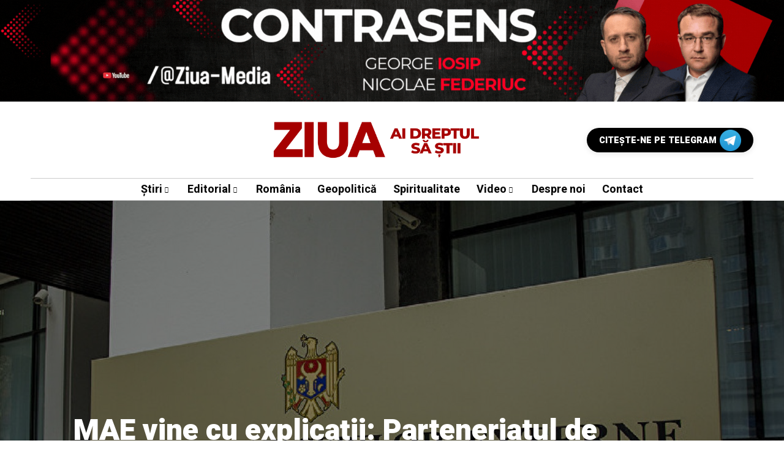

--- FILE ---
content_type: text/html; charset=UTF-8
request_url: https://ziua.md/mae-vine-cu-explicatii-parteneriatul-de-securitate-si-aparare-intre-r-moldova-si-ue-nu-va-avea-statut-de-tratat-international-ci-va-fi-bazat-pe-angajamente-politice/
body_size: 26333
content:
<!DOCTYPE html><html lang="ro-RO"><head><script data-no-optimize="1">var litespeed_docref=sessionStorage.getItem("litespeed_docref");litespeed_docref&&(Object.defineProperty(document,"referrer",{get:function(){return litespeed_docref}}),sessionStorage.removeItem("litespeed_docref"));</script> <meta charset="UTF-8"><meta name="viewport" content="width=device-width, initial-scale=1"><meta name='robots' content='index, follow, max-image-preview:large, max-snippet:-1, max-video-preview:-1' /><style>img:is([sizes="auto" i], [sizes^="auto," i]) { contain-intrinsic-size: 3000px 1500px }</style><title>MAE vine cu explicații: Parteneriatul de Securitate și Apărare între R. Moldova și UE nu va avea statut de tratat internațional, ci va fi bazat pe angajamente politice - ZIUA.md</title><link rel="canonical" href="https://ziua.md/mae-vine-cu-explicatii-parteneriatul-de-securitate-si-aparare-intre-r-moldova-si-ue-nu-va-avea-statut-de-tratat-international-ci-va-fi-bazat-pe-angajamente-politice/" /><meta property="og:locale" content="ro_RO" /><meta property="og:type" content="article" /><meta property="og:title" content="MAE vine cu explicații: Parteneriatul de Securitate și Apărare între R. Moldova și UE nu va avea statut de tratat internațional, ci va fi bazat pe angajamente politice - ZIUA.md" /><meta property="og:description" content="Ministerul de Externe de la Chișinău confirmă că Republica Moldova și Uniunea Europeană sunt pe cale să încheie un Parteneriat de Securitate și Apărare, reprezentând un aranjament politic care va consolida cooperarea în sfera securității și apărării. Acest demers este în conformitate cu obiectivele stabilite în Strategia Securității Naționale a Republicii Moldova, transmite MAE. Potrivit [&hellip;]" /><meta property="og:url" content="https://ziua.md/mae-vine-cu-explicatii-parteneriatul-de-securitate-si-aparare-intre-r-moldova-si-ue-nu-va-avea-statut-de-tratat-international-ci-va-fi-bazat-pe-angajamente-politice/" /><meta property="og:site_name" content="ZIUA.md" /><meta property="article:publisher" content="https://www.facebook.com/ziua.md" /><meta property="article:published_time" content="2024-05-14T10:46:48+00:00" /><meta property="article:modified_time" content="2024-05-14T10:47:50+00:00" /><meta property="og:image" content="https://ziua.md/wp-content/uploads/2023/07/Ministerul-de-externe-Moldova.jpg" /><meta property="og:image:width" content="1280" /><meta property="og:image:height" content="715" /><meta property="og:image:type" content="image/jpeg" /><meta name="author" content="Redacția ZIUA" /><meta name="twitter:card" content="summary_large_image" /><meta name="twitter:creator" content="@ZiuaMoldova" /><meta name="twitter:site" content="@ZiuaMoldova" /><meta name="twitter:label1" content="Scris de" /><meta name="twitter:data1" content="Redacția ZIUA" /><meta name="twitter:label2" content="Timp estimat pentru citire" /><meta name="twitter:data2" content="1 minut" /> <script type="application/ld+json" class="yoast-schema-graph">{"@context":"https://schema.org","@graph":[{"@type":"Article","@id":"https://ziua.md/mae-vine-cu-explicatii-parteneriatul-de-securitate-si-aparare-intre-r-moldova-si-ue-nu-va-avea-statut-de-tratat-international-ci-va-fi-bazat-pe-angajamente-politice/#article","isPartOf":{"@id":"https://ziua.md/mae-vine-cu-explicatii-parteneriatul-de-securitate-si-aparare-intre-r-moldova-si-ue-nu-va-avea-statut-de-tratat-international-ci-va-fi-bazat-pe-angajamente-politice/"},"author":{"name":"Redacția ZIUA","@id":"https://ziua.md/#/schema/person/752d0dd4a10a2e51873ab6e2832cbbef"},"headline":"MAE vine cu explicații: Parteneriatul de Securitate și Apărare între R. Moldova și UE nu va avea statut de tratat internațional, ci va fi bazat pe angajamente politice","datePublished":"2024-05-14T10:46:48+00:00","dateModified":"2024-05-14T10:47:50+00:00","mainEntityOfPage":{"@id":"https://ziua.md/mae-vine-cu-explicatii-parteneriatul-de-securitate-si-aparare-intre-r-moldova-si-ue-nu-va-avea-statut-de-tratat-international-ci-va-fi-bazat-pe-angajamente-politice/"},"wordCount":283,"commentCount":0,"publisher":{"@id":"https://ziua.md/#organization"},"image":{"@id":"https://ziua.md/mae-vine-cu-explicatii-parteneriatul-de-securitate-si-aparare-intre-r-moldova-si-ue-nu-va-avea-statut-de-tratat-international-ci-va-fi-bazat-pe-angajamente-politice/#primaryimage"},"thumbnailUrl":"https://ziua.md/wp-content/uploads/2023/07/Ministerul-de-externe-Moldova.jpg","keywords":["arteneriatul de Securitate și Apărare","MAE"],"articleSection":["Externe","Știri","Știrile zilei"],"inLanguage":"ro-RO","potentialAction":[{"@type":"CommentAction","name":"Comment","target":["https://ziua.md/mae-vine-cu-explicatii-parteneriatul-de-securitate-si-aparare-intre-r-moldova-si-ue-nu-va-avea-statut-de-tratat-international-ci-va-fi-bazat-pe-angajamente-politice/#respond"]}]},{"@type":"WebPage","@id":"https://ziua.md/mae-vine-cu-explicatii-parteneriatul-de-securitate-si-aparare-intre-r-moldova-si-ue-nu-va-avea-statut-de-tratat-international-ci-va-fi-bazat-pe-angajamente-politice/","url":"https://ziua.md/mae-vine-cu-explicatii-parteneriatul-de-securitate-si-aparare-intre-r-moldova-si-ue-nu-va-avea-statut-de-tratat-international-ci-va-fi-bazat-pe-angajamente-politice/","name":"MAE vine cu explicații: Parteneriatul de Securitate și Apărare între R. Moldova și UE nu va avea statut de tratat internațional, ci va fi bazat pe angajamente politice - ZIUA.md","isPartOf":{"@id":"https://ziua.md/#website"},"primaryImageOfPage":{"@id":"https://ziua.md/mae-vine-cu-explicatii-parteneriatul-de-securitate-si-aparare-intre-r-moldova-si-ue-nu-va-avea-statut-de-tratat-international-ci-va-fi-bazat-pe-angajamente-politice/#primaryimage"},"image":{"@id":"https://ziua.md/mae-vine-cu-explicatii-parteneriatul-de-securitate-si-aparare-intre-r-moldova-si-ue-nu-va-avea-statut-de-tratat-international-ci-va-fi-bazat-pe-angajamente-politice/#primaryimage"},"thumbnailUrl":"https://ziua.md/wp-content/uploads/2023/07/Ministerul-de-externe-Moldova.jpg","datePublished":"2024-05-14T10:46:48+00:00","dateModified":"2024-05-14T10:47:50+00:00","breadcrumb":{"@id":"https://ziua.md/mae-vine-cu-explicatii-parteneriatul-de-securitate-si-aparare-intre-r-moldova-si-ue-nu-va-avea-statut-de-tratat-international-ci-va-fi-bazat-pe-angajamente-politice/#breadcrumb"},"inLanguage":"ro-RO","potentialAction":[{"@type":"ReadAction","target":["https://ziua.md/mae-vine-cu-explicatii-parteneriatul-de-securitate-si-aparare-intre-r-moldova-si-ue-nu-va-avea-statut-de-tratat-international-ci-va-fi-bazat-pe-angajamente-politice/"]}]},{"@type":"ImageObject","inLanguage":"ro-RO","@id":"https://ziua.md/mae-vine-cu-explicatii-parteneriatul-de-securitate-si-aparare-intre-r-moldova-si-ue-nu-va-avea-statut-de-tratat-international-ci-va-fi-bazat-pe-angajamente-politice/#primaryimage","url":"https://ziua.md/wp-content/uploads/2023/07/Ministerul-de-externe-Moldova.jpg","contentUrl":"https://ziua.md/wp-content/uploads/2023/07/Ministerul-de-externe-Moldova.jpg","width":1280,"height":715},{"@type":"BreadcrumbList","@id":"https://ziua.md/mae-vine-cu-explicatii-parteneriatul-de-securitate-si-aparare-intre-r-moldova-si-ue-nu-va-avea-statut-de-tratat-international-ci-va-fi-bazat-pe-angajamente-politice/#breadcrumb","itemListElement":[{"@type":"ListItem","position":1,"name":"Prima pagină","item":"https://ziua.md/"},{"@type":"ListItem","position":2,"name":"MAE vine cu explicații: Parteneriatul de Securitate și Apărare între R. Moldova și UE nu va avea statut de tratat internațional, ci va fi bazat pe angajamente politice"}]},{"@type":"WebSite","@id":"https://ziua.md/#website","url":"https://ziua.md/","name":"ZIUA.md","description":"Ai dreptul să știi","publisher":{"@id":"https://ziua.md/#organization"},"alternateName":"ZIUA","potentialAction":[{"@type":"SearchAction","target":{"@type":"EntryPoint","urlTemplate":"https://ziua.md/?s={search_term_string}"},"query-input":{"@type":"PropertyValueSpecification","valueRequired":true,"valueName":"search_term_string"}}],"inLanguage":"ro-RO"},{"@type":"Organization","@id":"https://ziua.md/#organization","name":"ZIUA.md","alternateName":"ZIUA","url":"https://ziua.md/","logo":{"@type":"ImageObject","inLanguage":"ro-RO","@id":"https://ziua.md/#/schema/logo/image/","url":"https://ziua.md/wp-content/uploads/2023/03/cropped-cropped-ZIUA_RED_LOGO_NO_BKG_SLOGAN-copy-1.png","contentUrl":"https://ziua.md/wp-content/uploads/2023/03/cropped-cropped-ZIUA_RED_LOGO_NO_BKG_SLOGAN-copy-1.png","width":250,"height":121,"caption":"ZIUA.md"},"image":{"@id":"https://ziua.md/#/schema/logo/image/"},"sameAs":["https://www.facebook.com/ziua.md","https://x.com/ZiuaMoldova","https://www.instagram.com/ziua.moldova/","https://www.youtube.com/@ziua.moldova","https://www.tiktok.com/@ziua.moldova","https://t.me/ZiuaMoldova"]},{"@type":"Person","@id":"https://ziua.md/#/schema/person/752d0dd4a10a2e51873ab6e2832cbbef","name":"Redacția ZIUA","image":{"@type":"ImageObject","inLanguage":"ro-RO","@id":"https://ziua.md/#/schema/person/image/","url":"https://ziua.md/wp-content/litespeed/avatar/9db7653d12c15b11a929345db2550a05.jpg?ver=1767911452","contentUrl":"https://ziua.md/wp-content/litespeed/avatar/9db7653d12c15b11a929345db2550a05.jpg?ver=1767911452","caption":"Redacția ZIUA"},"sameAs":["http://www.ziua.md"],"url":"https://ziua.md/author/redactia-ziua/"}]}</script> <link rel='dns-prefetch' href='//www.googletagmanager.com' /><link rel='dns-prefetch' href='//stats.wp.com' /><link rel='dns-prefetch' href='//fonts.googleapis.com' /><link rel='dns-prefetch' href='//pagead2.googlesyndication.com' /><link rel='preconnect' href='https://fonts.gstatic.com' crossorigin /><link rel="alternate" type="application/rss+xml" title="ZIUA.md &raquo; Flux" href="https://ziua.md/feed/" /><link rel="alternate" type="application/rss+xml" title="ZIUA.md &raquo; Flux comentarii" href="https://ziua.md/comments/feed/" /><link rel="alternate" type="application/rss+xml" title="Flux comentarii ZIUA.md &raquo; MAE vine cu explicații: Parteneriatul de Securitate și Apărare între R. Moldova și UE nu va avea statut de tratat internațional, ci va fi bazat pe angajamente politice" href="https://ziua.md/mae-vine-cu-explicatii-parteneriatul-de-securitate-si-aparare-intre-r-moldova-si-ue-nu-va-avea-statut-de-tratat-international-ci-va-fi-bazat-pe-angajamente-politice/feed/" /> <script type="litespeed/javascript">function cmplzCallClarity(method,params){if(typeof window.clarity==='function'){try{window.clarity(method,params)}catch(e){console.warn('Clarity API error:',e)}}}
function cmplzGetConsentFromEvent(e){var d=e&&e.detail&&e.detail.categories?e.detail.categories:[];var categories=Array.isArray(d)?d:[];return{analyticsAllowed:categories.indexOf('statistics')!==-1,adsAllowed:categories.indexOf('marketing')!==-1}}
function cmplzSendClarityConsent(analyticsAllowed,adsAllowed){var status=function(b){return b?"granted":"denied"};cmplzCallClarity('consentv2',{analytics_Storage:status(!!analyticsAllowed),ad_Storage:status(!!adsAllowed)})}
function cmplzEraseClarityCookies(){cmplzCallClarity('consent',!1)}
document.addEventListener('cmplz_fire_categories',function(e){var consent=cmplzGetConsentFromEvent(e);cmplzSendClarityConsent(consent.analyticsAllowed,consent.adsAllowed)});document.addEventListener('cmplz_revoke',function(e){var consent=cmplzGetConsentFromEvent(e);cmplzSendClarityConsent(consent.analyticsAllowed,consent.adsAllowed);if(!consent.analyticsAllowed&&!consent.adsAllowed){cmplzEraseClarityCookies()}})</script> <link data-optimized="2" rel="stylesheet" href="https://ziua.md/wp-content/litespeed/css/0dfac29bf1bf57c8af7cefcfb3c072c8.css?ver=20b71" /><style id='classic-theme-styles-inline-css' type='text/css'>/*! This file is auto-generated */
.wp-block-button__link{color:#fff;background-color:#32373c;border-radius:9999px;box-shadow:none;text-decoration:none;padding:calc(.667em + 2px) calc(1.333em + 2px);font-size:1.125em}.wp-block-file__button{background:#32373c;color:#fff;text-decoration:none}</style><style id='jetpack-sharing-buttons-style-inline-css' type='text/css'>.jetpack-sharing-buttons__services-list{display:flex;flex-direction:row;flex-wrap:wrap;gap:0;list-style-type:none;margin:5px;padding:0}.jetpack-sharing-buttons__services-list.has-small-icon-size{font-size:12px}.jetpack-sharing-buttons__services-list.has-normal-icon-size{font-size:16px}.jetpack-sharing-buttons__services-list.has-large-icon-size{font-size:24px}.jetpack-sharing-buttons__services-list.has-huge-icon-size{font-size:36px}@media print{.jetpack-sharing-buttons__services-list{display:none!important}}.editor-styles-wrapper .wp-block-jetpack-sharing-buttons{gap:0;padding-inline-start:0}ul.jetpack-sharing-buttons__services-list.has-background{padding:1.25em 2.375em}</style><style id='global-styles-inline-css' type='text/css'>:root{--wp--preset--aspect-ratio--square: 1;--wp--preset--aspect-ratio--4-3: 4/3;--wp--preset--aspect-ratio--3-4: 3/4;--wp--preset--aspect-ratio--3-2: 3/2;--wp--preset--aspect-ratio--2-3: 2/3;--wp--preset--aspect-ratio--16-9: 16/9;--wp--preset--aspect-ratio--9-16: 9/16;--wp--preset--color--black: #000000;--wp--preset--color--cyan-bluish-gray: #abb8c3;--wp--preset--color--white: #ffffff;--wp--preset--color--pale-pink: #f78da7;--wp--preset--color--vivid-red: #cf2e2e;--wp--preset--color--luminous-vivid-orange: #ff6900;--wp--preset--color--luminous-vivid-amber: #fcb900;--wp--preset--color--light-green-cyan: #7bdcb5;--wp--preset--color--vivid-green-cyan: #00d084;--wp--preset--color--pale-cyan-blue: #8ed1fc;--wp--preset--color--vivid-cyan-blue: #0693e3;--wp--preset--color--vivid-purple: #9b51e0;--wp--preset--gradient--vivid-cyan-blue-to-vivid-purple: linear-gradient(135deg,rgba(6,147,227,1) 0%,rgb(155,81,224) 100%);--wp--preset--gradient--light-green-cyan-to-vivid-green-cyan: linear-gradient(135deg,rgb(122,220,180) 0%,rgb(0,208,130) 100%);--wp--preset--gradient--luminous-vivid-amber-to-luminous-vivid-orange: linear-gradient(135deg,rgba(252,185,0,1) 0%,rgba(255,105,0,1) 100%);--wp--preset--gradient--luminous-vivid-orange-to-vivid-red: linear-gradient(135deg,rgba(255,105,0,1) 0%,rgb(207,46,46) 100%);--wp--preset--gradient--very-light-gray-to-cyan-bluish-gray: linear-gradient(135deg,rgb(238,238,238) 0%,rgb(169,184,195) 100%);--wp--preset--gradient--cool-to-warm-spectrum: linear-gradient(135deg,rgb(74,234,220) 0%,rgb(151,120,209) 20%,rgb(207,42,186) 40%,rgb(238,44,130) 60%,rgb(251,105,98) 80%,rgb(254,248,76) 100%);--wp--preset--gradient--blush-light-purple: linear-gradient(135deg,rgb(255,206,236) 0%,rgb(152,150,240) 100%);--wp--preset--gradient--blush-bordeaux: linear-gradient(135deg,rgb(254,205,165) 0%,rgb(254,45,45) 50%,rgb(107,0,62) 100%);--wp--preset--gradient--luminous-dusk: linear-gradient(135deg,rgb(255,203,112) 0%,rgb(199,81,192) 50%,rgb(65,88,208) 100%);--wp--preset--gradient--pale-ocean: linear-gradient(135deg,rgb(255,245,203) 0%,rgb(182,227,212) 50%,rgb(51,167,181) 100%);--wp--preset--gradient--electric-grass: linear-gradient(135deg,rgb(202,248,128) 0%,rgb(113,206,126) 100%);--wp--preset--gradient--midnight: linear-gradient(135deg,rgb(2,3,129) 0%,rgb(40,116,252) 100%);--wp--preset--font-size--small: 13px;--wp--preset--font-size--medium: 20px;--wp--preset--font-size--large: 36px;--wp--preset--font-size--x-large: 42px;--wp--preset--spacing--20: 0.44rem;--wp--preset--spacing--30: 0.67rem;--wp--preset--spacing--40: 1rem;--wp--preset--spacing--50: 1.5rem;--wp--preset--spacing--60: 2.25rem;--wp--preset--spacing--70: 3.38rem;--wp--preset--spacing--80: 5.06rem;--wp--preset--shadow--natural: 6px 6px 9px rgba(0, 0, 0, 0.2);--wp--preset--shadow--deep: 12px 12px 50px rgba(0, 0, 0, 0.4);--wp--preset--shadow--sharp: 6px 6px 0px rgba(0, 0, 0, 0.2);--wp--preset--shadow--outlined: 6px 6px 0px -3px rgba(255, 255, 255, 1), 6px 6px rgba(0, 0, 0, 1);--wp--preset--shadow--crisp: 6px 6px 0px rgba(0, 0, 0, 1);}:where(.is-layout-flex){gap: 0.5em;}:where(.is-layout-grid){gap: 0.5em;}body .is-layout-flex{display: flex;}.is-layout-flex{flex-wrap: wrap;align-items: center;}.is-layout-flex > :is(*, div){margin: 0;}body .is-layout-grid{display: grid;}.is-layout-grid > :is(*, div){margin: 0;}:where(.wp-block-columns.is-layout-flex){gap: 2em;}:where(.wp-block-columns.is-layout-grid){gap: 2em;}:where(.wp-block-post-template.is-layout-flex){gap: 1.25em;}:where(.wp-block-post-template.is-layout-grid){gap: 1.25em;}.has-black-color{color: var(--wp--preset--color--black) !important;}.has-cyan-bluish-gray-color{color: var(--wp--preset--color--cyan-bluish-gray) !important;}.has-white-color{color: var(--wp--preset--color--white) !important;}.has-pale-pink-color{color: var(--wp--preset--color--pale-pink) !important;}.has-vivid-red-color{color: var(--wp--preset--color--vivid-red) !important;}.has-luminous-vivid-orange-color{color: var(--wp--preset--color--luminous-vivid-orange) !important;}.has-luminous-vivid-amber-color{color: var(--wp--preset--color--luminous-vivid-amber) !important;}.has-light-green-cyan-color{color: var(--wp--preset--color--light-green-cyan) !important;}.has-vivid-green-cyan-color{color: var(--wp--preset--color--vivid-green-cyan) !important;}.has-pale-cyan-blue-color{color: var(--wp--preset--color--pale-cyan-blue) !important;}.has-vivid-cyan-blue-color{color: var(--wp--preset--color--vivid-cyan-blue) !important;}.has-vivid-purple-color{color: var(--wp--preset--color--vivid-purple) !important;}.has-black-background-color{background-color: var(--wp--preset--color--black) !important;}.has-cyan-bluish-gray-background-color{background-color: var(--wp--preset--color--cyan-bluish-gray) !important;}.has-white-background-color{background-color: var(--wp--preset--color--white) !important;}.has-pale-pink-background-color{background-color: var(--wp--preset--color--pale-pink) !important;}.has-vivid-red-background-color{background-color: var(--wp--preset--color--vivid-red) !important;}.has-luminous-vivid-orange-background-color{background-color: var(--wp--preset--color--luminous-vivid-orange) !important;}.has-luminous-vivid-amber-background-color{background-color: var(--wp--preset--color--luminous-vivid-amber) !important;}.has-light-green-cyan-background-color{background-color: var(--wp--preset--color--light-green-cyan) !important;}.has-vivid-green-cyan-background-color{background-color: var(--wp--preset--color--vivid-green-cyan) !important;}.has-pale-cyan-blue-background-color{background-color: var(--wp--preset--color--pale-cyan-blue) !important;}.has-vivid-cyan-blue-background-color{background-color: var(--wp--preset--color--vivid-cyan-blue) !important;}.has-vivid-purple-background-color{background-color: var(--wp--preset--color--vivid-purple) !important;}.has-black-border-color{border-color: var(--wp--preset--color--black) !important;}.has-cyan-bluish-gray-border-color{border-color: var(--wp--preset--color--cyan-bluish-gray) !important;}.has-white-border-color{border-color: var(--wp--preset--color--white) !important;}.has-pale-pink-border-color{border-color: var(--wp--preset--color--pale-pink) !important;}.has-vivid-red-border-color{border-color: var(--wp--preset--color--vivid-red) !important;}.has-luminous-vivid-orange-border-color{border-color: var(--wp--preset--color--luminous-vivid-orange) !important;}.has-luminous-vivid-amber-border-color{border-color: var(--wp--preset--color--luminous-vivid-amber) !important;}.has-light-green-cyan-border-color{border-color: var(--wp--preset--color--light-green-cyan) !important;}.has-vivid-green-cyan-border-color{border-color: var(--wp--preset--color--vivid-green-cyan) !important;}.has-pale-cyan-blue-border-color{border-color: var(--wp--preset--color--pale-cyan-blue) !important;}.has-vivid-cyan-blue-border-color{border-color: var(--wp--preset--color--vivid-cyan-blue) !important;}.has-vivid-purple-border-color{border-color: var(--wp--preset--color--vivid-purple) !important;}.has-vivid-cyan-blue-to-vivid-purple-gradient-background{background: var(--wp--preset--gradient--vivid-cyan-blue-to-vivid-purple) !important;}.has-light-green-cyan-to-vivid-green-cyan-gradient-background{background: var(--wp--preset--gradient--light-green-cyan-to-vivid-green-cyan) !important;}.has-luminous-vivid-amber-to-luminous-vivid-orange-gradient-background{background: var(--wp--preset--gradient--luminous-vivid-amber-to-luminous-vivid-orange) !important;}.has-luminous-vivid-orange-to-vivid-red-gradient-background{background: var(--wp--preset--gradient--luminous-vivid-orange-to-vivid-red) !important;}.has-very-light-gray-to-cyan-bluish-gray-gradient-background{background: var(--wp--preset--gradient--very-light-gray-to-cyan-bluish-gray) !important;}.has-cool-to-warm-spectrum-gradient-background{background: var(--wp--preset--gradient--cool-to-warm-spectrum) !important;}.has-blush-light-purple-gradient-background{background: var(--wp--preset--gradient--blush-light-purple) !important;}.has-blush-bordeaux-gradient-background{background: var(--wp--preset--gradient--blush-bordeaux) !important;}.has-luminous-dusk-gradient-background{background: var(--wp--preset--gradient--luminous-dusk) !important;}.has-pale-ocean-gradient-background{background: var(--wp--preset--gradient--pale-ocean) !important;}.has-electric-grass-gradient-background{background: var(--wp--preset--gradient--electric-grass) !important;}.has-midnight-gradient-background{background: var(--wp--preset--gradient--midnight) !important;}.has-small-font-size{font-size: var(--wp--preset--font-size--small) !important;}.has-medium-font-size{font-size: var(--wp--preset--font-size--medium) !important;}.has-large-font-size{font-size: var(--wp--preset--font-size--large) !important;}.has-x-large-font-size{font-size: var(--wp--preset--font-size--x-large) !important;}
:where(.wp-block-post-template.is-layout-flex){gap: 1.25em;}:where(.wp-block-post-template.is-layout-grid){gap: 1.25em;}
:where(.wp-block-columns.is-layout-flex){gap: 2em;}:where(.wp-block-columns.is-layout-grid){gap: 2em;}
:root :where(.wp-block-pullquote){font-size: 1.5em;line-height: 1.6;}</style><link rel="preload" as="style" href="https://fonts.googleapis.com/css?family=Work%20Sans:400%7CHeebo:400%7CLora:400&#038;display=swap&#038;ver=1766568805" /><noscript><link rel="stylesheet" href="https://fonts.googleapis.com/css?family=Work%20Sans:400%7CHeebo:400%7CLora:400&#038;display=swap&#038;ver=1766568805" /></noscript><style id='mow_fn_inline-inline-css' type='text/css'>@media(max-width: 600px){
			#wpadminbar{position: fixed;}
		}
	
		:root{
			--hff: Heebo;
			--bff: Work Sans;
			--quote-ff: Lora;
		}
	
		.cursor-inner.cursor-slider.cursor-hover span:after,
		.cursor-inner.cursor-slider.cursor-hover span:before{
			background-color: #000000;
		}
		.cursor-outer .fn-cursor,.cursor-inner.cursor-slider:not(.cursor-hover) .fn-cursor{
			border-color: rgba(0,0,0,0.7);
		}
		.cursor-inner .fn-cursor,.cursor-inner .fn-left:before,.cursor-inner .fn-left:after,.cursor-inner .fn-right:before,.cursor-inner .fn-right:after{
			background-color: rgba(0,0,0,0.7);
		}
		.cursor-inner.cursor-hover .fn-cursor{
			background-color: rgba(0,0,0,0.1);
		}
		[data-site-skin='dark'] .cursor-inner.cursor-slider.cursor-hover span:after,
		[data-site-skin='dark'] .cursor-inner.cursor-slider.cursor-hover span:before{
			background-color: #FFFFFF;
		}
		[data-site-skin='dark'] .cursor-outer .fn-cursor,
		[data-site-skin='dark'] .cursor-inner.cursor-slider:not(.cursor-hover) .fn-cursor{
			border-color: rgba(255,255,255,0.7);
		}
		[data-site-skin='dark'] .cursor-inner .fn-cursor,
		[data-site-skin='dark'] .cursor-inner .fn-left:before,
		[data-site-skin='dark'] .cursor-inner .fn-left:after,
		[data-site-skin='dark'] .cursor-inner .fn-right:before,
		[data-site-skin='dark'] .cursor-inner .fn-right:after{
			background-color: rgba(255,255,255,0.7);
		}
		[data-site-skin='dark'] .cursor-inner.cursor-hover .fn-cursor{
			background-color: rgba(255,255,255,0.1);
		}
	
		:root{
			--mow-bbc: #FFFFFF;
			--mow-mc1: #A60000;
			--mow-hhc: #444444;
			--mow-hc: #080808;
			--mow-bc: #777777;
			--mow-ebc: #F5F5F5;
			--mow-aebc: #E5E5E5;
			--mow-border-color: #CCCCCC;
			--mow-contrast-text: #FFFFFF;
		}
		[data-site-skin='dark']:root{
			--mow-bbc: #121212;
			--mow-mc1: #A60000;
			--mow-hhc: #999999;
			--mow-hc: #CCCCCC;
			--mow-bc: #777777;
			--mow-ebc: #1D1D1D;
			--mow-aebc: #222222;
			--mow-border-color: #333333;
		}
	
		.fn__logo img{
			max-width: 350px;
			max-height: 80px;
		}
		.mow_fn_mobnav .fn__logo img{
			max-width: 220px;
			max-height: 80px;
		}
	
		.mow_fn_header .mow_fn_main_nav > li > a{
			height: 147px;
			line-height: 147px;
		}
		.mow_fn_mlogo_header .mow_fn_main_nav > li > a{
			height: 35px;
			line-height: 35px;
		}
	
		.blog__item .desc p{
			overflow: hidden;
		   	text-overflow: ellipsis;
		   	display: -webkit-box;
		   	-webkit-line-clamp: 3;
		   	-webkit-box-orient: vertical;
		}
	
		.mow_fn_mlogo_header[data-layout='overlay_bg'] .header_nav_wrap{
			background-color: #080808;
		}
		.mow_fn_mlogo_header[data-layout='overlay_bg'] .mow_fn_main_nav > li > a{
			color: #FFFFFF;
		}
	
		.mow_fn_mobnav{
			background-color: #A60000;
		}
		.mow_fn_mobnav .mob_top{
			border-bottom-color: #A60000;
		}
		.mow_fn_mobnav .mobile_menu a{
			color: #EEEEEE;
		}
	
		.fn__rating_count .number{
			background-color: #FDD23C;
			color: #000000;
		}
	
		.fn__meta .sticky_label span{background-color: #FFEEAF;}
	
		h1{font-size: 45px;}
		h2{font-size: 36px;}
		h3{font-size: 30px;}
		h4{font-size: 24px;}
		h5{font-size: 20px;}
		h6{font-size: 16px;}</style>
 <script type="litespeed/javascript" data-src="https://www.googletagmanager.com/gtag/js?id=GT-PLVX7ZL" id="google_gtagjs-js"></script> <script id="google_gtagjs-js-after" type="litespeed/javascript">window.dataLayer=window.dataLayer||[];function gtag(){dataLayer.push(arguments)}
gtag("set","linker",{"domains":["ziua.md"]});gtag("js",new Date());gtag("set","developer_id.dZTNiMT",!0);gtag("config","GT-PLVX7ZL",{"googlesitekit_post_type":"post","googlesitekit_post_author":"Redac\u021bia ZIUA","googlesitekit_post_date":"20240514"})</script> <script type="litespeed/javascript" data-src="https://ziua.md/wp-includes/js/jquery/jquery.min.js" id="jquery-core-js"></script> <link rel="https://api.w.org/" href="https://ziua.md/wp-json/" /><link rel="alternate" title="JSON" type="application/json" href="https://ziua.md/wp-json/wp/v2/posts/32410" /><link rel="EditURI" type="application/rsd+xml" title="RSD" href="https://ziua.md/xmlrpc.php?rsd" /><meta name="generator" content="WordPress 6.8.3" /><link rel='shortlink' href='https://ziua.md/?p=32410' /><link rel="alternate" title="oEmbed (JSON)" type="application/json+oembed" href="https://ziua.md/wp-json/oembed/1.0/embed?url=https%3A%2F%2Fziua.md%2Fmae-vine-cu-explicatii-parteneriatul-de-securitate-si-aparare-intre-r-moldova-si-ue-nu-va-avea-statut-de-tratat-international-ci-va-fi-bazat-pe-angajamente-politice%2F" /><link rel="alternate" title="oEmbed (XML)" type="text/xml+oembed" href="https://ziua.md/wp-json/oembed/1.0/embed?url=https%3A%2F%2Fziua.md%2Fmae-vine-cu-explicatii-parteneriatul-de-securitate-si-aparare-intre-r-moldova-si-ue-nu-va-avea-statut-de-tratat-international-ci-va-fi-bazat-pe-angajamente-politice%2F&#038;format=xml" /><meta name="generator" content="Redux 4.5.9" /><meta name="generator" content="Site Kit by Google 1.168.0" /> <script type="litespeed/javascript">(function(c,l,a,r,i,t,y){c[a]=c[a]||function(){(c[a].q=c[a].q||[]).push(arguments)};t=l.createElement(r);t.async=1;t.src="https://www.clarity.ms/tag/"+i+"?ref=wordpress";y=l.getElementsByTagName(r)[0];y.parentNode.insertBefore(t,y)})(window,document,"clarity","script","u4y9ashhal")</script> <link rel="canonical" href="https://ziua.md/mae-vine-cu-explicatii-parteneriatul-de-securitate-si-aparare-intre-r-moldova-si-ue-nu-va-avea-statut-de-tratat-international-ci-va-fi-bazat-pe-angajamente-politice/"><meta property="og:title" content="MAE vine cu explicații: Parteneriatul de Securitate și Apărare între R. Moldova și UE nu va avea statut de tratat internațional, ci va fi bazat pe angajamente politice"><meta property="og:type" content="article"><meta property="og:url" content="https://ziua.md/mae-vine-cu-explicatii-parteneriatul-de-securitate-si-aparare-intre-r-moldova-si-ue-nu-va-avea-statut-de-tratat-international-ci-va-fi-bazat-pe-angajamente-politice/"><meta property="og:site_name" content="ZIUA.md"><meta property="og:description" content="Ministerul de Externe de la Chișinău confirmă că Republica Moldova și Uniunea Europeană sunt pe cale să încheie un Parteneriat"><meta property="og:locale" content="ro_RO"><meta property="article:published_time" content="2024-05-14T12:46:48+03:00"><meta property="article:modified_time" content="2024-05-14T12:47:50+03:00"><meta property="article:author" content="https://ziua.md/author/redactia-ziua/"><meta property="og:image" content="https://ziua.md/wp-content/uploads/2023/07/Ministerul-de-externe-Moldova.jpg"><meta property="og:image:width" content="1200"><meta property="og:image:height" content="630"><meta property="og:image:alt" content="MAE vine cu explicații: Parteneriatul de Securitate și Apărare între R. Moldova și UE nu va avea statut de tratat internațional, ci va fi bazat pe angajamente politice"><meta name="twitter:card" content="summary_large_image"><meta name="twitter:title" content="MAE vine cu explicații: Parteneriatul de Securitate și Apărare între R. Moldova și UE nu va avea statut de tratat internațional, ci va fi bazat pe angajamente politice"><meta name="twitter:description" content="Ministerul de Externe de la Chișinău confirmă că Republica Moldova și Uniunea Europeană sunt pe cale să încheie un Parteneriat"><meta name="twitter:image" content="https://ziua.md/wp-content/uploads/2023/07/Ministerul-de-externe-Moldova.jpg"><style>img#wpstats{display:none}</style><style>.cmplz-hidden {
					display: none !important;
				}</style><meta name="description" content="Ministerul de Externe de la Chișinău confirmă că Republica Moldova și Uniunea Europeană sunt pe cale să încheie un Parteneriat de Securitate și Apă..."><link rel="prev" href="https://ziua.md/zi-de-doliu-pentru-romani-14-mai-este-ziua-nationala-de-cinstire-a-martirilor-din-temnitele-comuniste/" /><link rel="next" href="https://ziua.md/seful-departamentului-de-personal-al-ministerului-rus-al-apararii-a-fost-arestat-este-suspectat-ca-a-primit-mita-la-scara-deosebit-de-mare/" /><meta name="google-adsense-platform-account" content="ca-host-pub-2644536267352236"><meta name="google-adsense-platform-domain" content="sitekit.withgoogle.com"><meta name="generator" content="Elementor 3.34.0; features: e_font_icon_svg, additional_custom_breakpoints; settings: css_print_method-external, google_font-enabled, font_display-swap"> <script type="litespeed/javascript" data-src="https://cdn.admixer.net/scripts3/loader2.js"
        data-inv="//inv-nets.admixer.net/"
        data-r="single"
        data-sender="admixer"
        data-bundle="desktop"></script> <script type="litespeed/javascript">(window.globalAmlAds=window.globalAmlAds||[]).push(function(){globalAml.defineSlot({z:'be7a3353-7e56-4bdf-b53d-d650e8d4bb7e',ph:'admixer_be7a33537e564bdfb53dd650e8d4bb7e_zone_132816_sect_60946_site_53858',i:'inv-nets',s:'a0dbcb09-c04d-4709-a132-2e249f3fc86f',sender:'admixer'});globalAml.defineSlot({z:'31e77606-4f6f-4225-a0bf-2fa070befbef',ph:'admixer_31e776064f6f4225a0bf2fa070befbef_zone_132817_sect_60946_site_53858',i:'inv-nets',s:'a0dbcb09-c04d-4709-a132-2e249f3fc86f',sender:'admixer'});globalAml.defineSlot({z:'798fad4a-c02e-433f-bee5-fa13e10c91f8',ph:'admixer_798fad4ac02e433fbee5fa13e10c91f8_zone_132818_sect_60946_site_53858',i:'inv-nets',s:'a0dbcb09-c04d-4709-a132-2e249f3fc86f',sender:'admixer'});globalAml.defineSlot({z:'386f4d1c-f85d-4c56-b8e1-fb12889d585c',ph:'admixer_386f4d1cf85d4c56b8e1fb12889d585c_zone_132819_sect_60946_site_53858',i:'inv-nets',s:'a0dbcb09-c04d-4709-a132-2e249f3fc86f',sender:'admixer'});globalAml.defineSlot({z:'afc2101b-e534-4f4f-891a-38ad6bf20e16',ph:'admixer_afc2101be5344f4f891a38ad6bf20e16_zone_132820_sect_60946_site_53858',i:'inv-nets',s:'a0dbcb09-c04d-4709-a132-2e249f3fc86f',sender:'admixer'});globalAml.defineSlot({z:'c745d5cd-0599-4622-8287-6e5ea2f99e1d',ph:'admixer_c745d5cd0599462282876e5ea2f99e1d_zone_132821_sect_60946_site_53858',i:'inv-nets',s:'a0dbcb09-c04d-4709-a132-2e249f3fc86f',sender:'admixer'});globalAml.defineSlot({z:'01297f80-4ce3-4b54-a7b5-a21ab844a3e2',ph:'admixer_01297f804ce34b54a7b5a21ab844a3e2_zone_132822_sect_60946_site_53858',i:'inv-nets',s:'a0dbcb09-c04d-4709-a132-2e249f3fc86f',sender:'admixer'});globalAml.defineSlot({z:'236c85b0-2226-443b-b8bb-9f4d9956a0fc',ph:'admixer_236c85b02226443bb8bb9f4d9956a0fc_zone_132823_sect_60946_site_53858',i:'inv-nets',s:'a0dbcb09-c04d-4709-a132-2e249f3fc86f',sender:'admixer'});globalAml.defineSlot({z:'76e5295f-5e8d-4c8c-b840-e8f93e402973',ph:'admixer_76e5295f5e8d4c8cb840e8f93e402973_zone_132824_sect_60946_site_53858',i:'inv-nets',s:'a0dbcb09-c04d-4709-a132-2e249f3fc86f',sender:'admixer'});globalAml.singleRequest("admixer")})</script> <script type="litespeed/javascript">(window.globalAmlAds=window.globalAmlAds||[]).push(function(){globalAml.defineSlot({z:'aa489807-1f68-4d5a-b65f-3dac185a77d7',ph:'admixer_aa4898071f684d5ab65f3dac185a77d7_zone_132825_sect_60946_site_53858',i:'inv-nets',s:'a0dbcb09-c04d-4709-a132-2e249f3fc86f',sender:'admixer'});globalAml.singleRequest("admixer")})</script> <script type="litespeed/javascript">(window.globalAmlAds=window.globalAmlAds||[]).push(function(){globalAml.defineSlot({z:'b05f4dab-c906-480d-987b-763bbad080cf',ph:'admixer_b05f4dabc906480d987b763bbad080cf_zone_132826_sect_60946_site_53858',i:'inv-nets',s:'a0dbcb09-c04d-4709-a132-2e249f3fc86f',sender:'admixer'});globalAml.singleRequest("admixer")})</script> <script type="litespeed/javascript">(window.globalAmlAds=window.globalAmlAds||[]).push(function(){globalAml.defineSlot({z:'f30304b9-cddb-4aff-bbbc-419d2ee10589',ph:'admixer_f30304b9cddb4affbbbc419d2ee10589_zone_132827_sect_60946_site_53858',i:'inv-nets',s:'a0dbcb09-c04d-4709-a132-2e249f3fc86f',sender:'admixer'});globalAml.singleRequest("admixer")})</script> <script type="litespeed/javascript">(window.globalAmlAds=window.globalAmlAds||[]).push(function(){globalAml.defineSlot({z:'5bd81e9b-6c1e-4b71-8eba-1b7b445be121',ph:'admixer_5bd81e9b6c1e4b718eba1b7b445be121_zone_132828_sect_60946_site_53858',i:'inv-nets',s:'a0dbcb09-c04d-4709-a132-2e249f3fc86f',sender:'admixer'});globalAml.singleRequest("admixer")})</script> <script type="litespeed/javascript">(window.globalAmlAds=window.globalAmlAds||[]).push(function(){globalAml.defineSlot({z:'65a41345-ff0d-4152-93da-b548de4ac8e0',ph:'admixer_65a41345ff0d415293dab548de4ac8e0_zone_132829_sect_60947_site_53858',i:'inv-nets',s:'a0dbcb09-c04d-4709-a132-2e249f3fc86f',sender:'admixer'});globalAml.defineSlot({z:'a92592fe-c1dc-4c49-90de-d7921f3bc32a',ph:'admixer_a92592fec1dc4c4990ded7921f3bc32a_zone_132830_sect_60947_site_53858',i:'inv-nets',s:'a0dbcb09-c04d-4709-a132-2e249f3fc86f',sender:'admixer'});globalAml.defineSlot({z:'768227cd-4226-440c-bb37-334bf18b316e',ph:'admixer_768227cd4226440cbb37334bf18b316e_zone_132831_sect_60947_site_53858',i:'inv-nets',s:'a0dbcb09-c04d-4709-a132-2e249f3fc86f',sender:'admixer'});globalAml.defineSlot({z:'cb812ffe-8eb8-4044-ac72-14a5e84ff14b',ph:'admixer_cb812ffe8eb84044ac7214a5e84ff14b_zone_132832_sect_60947_site_53858',i:'inv-nets',s:'a0dbcb09-c04d-4709-a132-2e249f3fc86f',sender:'admixer'});globalAml.defineSlot({z:'fd11ff28-ca58-47bb-b419-0624ce8556f9',ph:'admixer_fd11ff28ca5847bbb4190624ce8556f9_zone_132833_sect_60947_site_53858',i:'inv-nets',s:'a0dbcb09-c04d-4709-a132-2e249f3fc86f',sender:'admixer'});globalAml.defineSlot({z:'010a465c-9c46-40b1-bc91-29d8fc716212',ph:'admixer_010a465c9c4640b1bc9129d8fc716212_zone_132834_sect_60947_site_53858',i:'inv-nets',s:'a0dbcb09-c04d-4709-a132-2e249f3fc86f',sender:'admixer'});globalAml.defineSlot({z:'3b5ac9bf-ef55-4ab4-8a69-3c69889ba0e4',ph:'admixer_3b5ac9bfef554ab48a693c69889ba0e4_zone_132835_sect_60947_site_53858',i:'inv-nets',s:'a0dbcb09-c04d-4709-a132-2e249f3fc86f',sender:'admixer'});globalAml.defineSlot({z:'edba64b9-935f-42a7-b345-9bb47576e314',ph:'admixer_edba64b9935f42a7b3459bb47576e314_zone_132836_sect_60947_site_53858',i:'inv-nets',s:'a0dbcb09-c04d-4709-a132-2e249f3fc86f',sender:'admixer'});globalAml.defineSlot({z:'e463bf32-5562-4b00-ae82-473b6f3c1612',ph:'admixer_e463bf3255624b00ae82473b6f3c1612_zone_132837_sect_60947_site_53858',i:'inv-nets',s:'a0dbcb09-c04d-4709-a132-2e249f3fc86f',sender:'admixer'});globalAml.singleRequest("admixer")})</script> <script type="litespeed/javascript">(window.globalAmlAds=window.globalAmlAds||[]).push(function(){globalAml.defineSlot({z:'99d9a11b-21f7-4e50-93fa-b5a31b2905e1',ph:'admixer_99d9a11b21f74e5093fab5a31b2905e1_zone_132838_sect_60947_site_53858',i:'inv-nets',s:'a0dbcb09-c04d-4709-a132-2e249f3fc86f',sender:'admixer'});globalAml.singleRequest("admixer")})</script> <script type="litespeed/javascript">(window.globalAmlAds=window.globalAmlAds||[]).push(function(){globalAml.defineSlot({z:'4d229d1e-6f6a-4959-8f6e-28daa54f22fe',ph:'admixer_4d229d1e6f6a49598f6e28daa54f22fe_zone_132839_sect_60947_site_53858',i:'inv-nets',s:'a0dbcb09-c04d-4709-a132-2e249f3fc86f',sender:'admixer'});globalAml.singleRequest("admixer")})</script> <style>.e-con.e-parent:nth-of-type(n+4):not(.e-lazyloaded):not(.e-no-lazyload),
				.e-con.e-parent:nth-of-type(n+4):not(.e-lazyloaded):not(.e-no-lazyload) * {
					background-image: none !important;
				}
				@media screen and (max-height: 1024px) {
					.e-con.e-parent:nth-of-type(n+3):not(.e-lazyloaded):not(.e-no-lazyload),
					.e-con.e-parent:nth-of-type(n+3):not(.e-lazyloaded):not(.e-no-lazyload) * {
						background-image: none !important;
					}
				}
				@media screen and (max-height: 640px) {
					.e-con.e-parent:nth-of-type(n+2):not(.e-lazyloaded):not(.e-no-lazyload),
					.e-con.e-parent:nth-of-type(n+2):not(.e-lazyloaded):not(.e-no-lazyload) * {
						background-image: none !important;
					}
				}</style> <script type="litespeed/javascript" data-src="https://pagead2.googlesyndication.com/pagead/js/adsbygoogle.js?client=ca-pub-2159643313407880&amp;host=ca-host-pub-2644536267352236" crossorigin="anonymous"></script> <link rel="preload" href="https://fonts.googleapis.com/css?family=Lora:400,400italic,500,500italic,600,600italic,700,700italic,800,800italic,900,900italic|Heebo:400,400italic,500,500italic,600,600italic,700,700italic,800,800italic,900,900italic|Heebo:400,400italic,500,500italic,600,600italic,700,700italic,800,800italic,900,900italic|Work+Sans:400,400italic,500,500italic,600,600italic,700,700italic,800,800italic,900,900italic&#038;display=swap&#038;subset=latin,cyrillic,greek,vietnamese" as="style" onload="this.onload=null;this.rel='stylesheet'"><noscript><link rel="stylesheet" href="https://fonts.googleapis.com/css?family=Lora:400,400italic,500,500italic,600,600italic,700,700italic,800,800italic,900,900italic|Heebo:400,400italic,500,500italic,600,600italic,700,700italic,800,800italic,900,900italic|Heebo:400,400italic,500,500italic,600,600italic,700,700italic,800,800italic,900,900italic|Work+Sans:400,400italic,500,500italic,600,600italic,700,700italic,800,800italic,900,900italic&#038;display=swap&#038;subset=latin,cyrillic,greek,vietnamese"></noscript><link rel="icon" href="https://ziua.md/wp-content/uploads/2023/03/cropped-LOGO_ROUND_NO_BKG-32x32.png" sizes="32x32" /><link rel="icon" href="https://ziua.md/wp-content/uploads/2023/03/cropped-LOGO_ROUND_NO_BKG-192x192.png" sizes="192x192" /><link rel="apple-touch-icon" href="https://ziua.md/wp-content/uploads/2023/03/cropped-LOGO_ROUND_NO_BKG-180x180.png" /><meta name="msapplication-TileImage" content="https://ziua.md/wp-content/uploads/2023/03/cropped-LOGO_ROUND_NO_BKG-270x270.png" /><style id="mow_fn_option-dynamic-css" title="dynamic-css" class="redux-options-output">body{font-family:"Work Sans";font-weight:400;font-style:normal;font-size:18px;}.mow_fn_main_nav > li > a{font-family:Heebo;font-style:normal;font-size:20px;}input{font-family:Heebo;font-weight:400;font-style:normal;font-size:16px;}blockquote{font-family:Lora;font-weight:400;font-style:normal;font-size:24px;}h1,h2,h3,h4,h5,h6{font-family:Heebo;font-weight:400;font-style:normal;}</style> <script type="litespeed/javascript">localStorage.mow_skin="light";document.documentElement.setAttribute("data-site-skin",localStorage.mow_skin)</script> </head><body data-cmplz=1 class="wp-singular post-template-default single single-post postid-32410 single-format-standard wp-custom-logo wp-theme-mow mobile_sticky sidebar_sticky_enable mow-core-ready elementor-default elementor-kit-64537"><div class="mow_fn_banner__off_canvas"><div class="mow_fn_banner__off_canvas_in"><a href="https://www.youtube.com/playlist?list=PLiLHs4VzAEn3Nqvc1zc6w9EKnr35zEHeL" target="_blank" aria-label="Click to view advertisement"><img data-lazyloaded="1" src="[data-uri]" loading="lazy" data-src="https://ziua.md/wp-content/uploads/2025/11/banner_contrasens_anim.gif" width="1600" height="208"></a></div></div><div class="mow-fn-wrapper"><div class="mow_fn_site_overlay"></div><header id="mow_fn_header" data-header-width="boxed"><div class="mow_fn_mlogo_header" data-layout="contained_border"><div class="header_logo_wrap"><div class="header_logo"><div class="left_item"></div><div class="middle_item"><div class="fn__logo">
<a href="https://ziua.md/"><img data-lazyloaded="1" src="[data-uri]" loading="lazy" decoding="async" width="1080" height="200" class="dark_logo" data-src="https://ziua.md/wp-content/uploads/2025/05/ZIUA_LOGO_WIDE_NO_BKG.png" alt="logo"><img data-lazyloaded="1" src="[data-uri]" loading="lazy" decoding="async" width="1080" height="200" class="light_logo" data-src="https://ziua.md/wp-content/uploads/2025/05/ZIUA_LOGO_WIDE_NO_BKG.png" alt="logo"></a></div></div><div class="right_item"><div class="ht_right_item ht_right_item_extra"><div class="extra_link"><a href="https://t.me/ZiuaMoldova" class="full_link" target="_blank"></a><span class="tel">Citeşte-ne pe Telegram<img data-lazyloaded="1" src="[data-uri]" loading="lazy" data-src="https://ziua.md/wp-content/uploads/2025/04/Telegram_logo-e1743543602371.webp" width="35" height="35" alt=""></span></div></div></div></div></div><div class="header_nav_wrap"><div class="header_nav"><div class="menu-main-container"><ul id="menu-main" class="mow_fn_main_nav"><li id="menu-item-63105" class="menu-item menu-item-type-taxonomy menu-item-object-category current-post-ancestor current-menu-parent current-post-parent menu-item-has-children menu-item-63105"><a href="https://ziua.md/category/stiri/"><span>Știri<i class="fn__isvg fn__isvg-svg__arrow_4 "></i></span></a><div class="fn__classic_sub"><ul class="mow_fn_submenu"><li id="menu-item-63110" class="menu-item menu-item-type-taxonomy menu-item-object-category menu-item-63110"><a href="https://ziua.md/category/stiri/politica/"><span>Politică<i class="fn__isvg fn__isvg-svg__arrow_4 "></i></span></a></li><li id="menu-item-63107" class="menu-item menu-item-type-taxonomy menu-item-object-category menu-item-63107"><a href="https://ziua.md/category/stiri/economie/"><span>Economie<i class="fn__isvg fn__isvg-svg__arrow_4 "></i></span></a></li><li id="menu-item-63109" class="menu-item menu-item-type-taxonomy menu-item-object-category menu-item-63109"><a href="https://ziua.md/category/stiri/justitie/"><span>Justiție<i class="fn__isvg fn__isvg-svg__arrow_4 "></i></span></a></li><li id="menu-item-63112" class="menu-item menu-item-type-taxonomy menu-item-object-category menu-item-63112"><a href="https://ziua.md/category/stiri/societate/"><span>Societate<i class="fn__isvg fn__isvg-svg__arrow_4 "></i></span></a></li><li id="menu-item-63102" class="menu-item menu-item-type-taxonomy menu-item-object-category menu-item-63102"><a href="https://ziua.md/category/geopolitica/razboi/"><span>Război<i class="fn__isvg fn__isvg-svg__arrow_4 "></i></span></a></li><li id="menu-item-63108" class="menu-item menu-item-type-taxonomy menu-item-object-category current-post-ancestor current-menu-parent current-post-parent menu-item-63108"><a href="https://ziua.md/category/stiri/externe/"><span>Externe<i class="fn__isvg fn__isvg-svg__arrow_4 "></i></span></a></li><li id="menu-item-63106" class="menu-item menu-item-type-taxonomy menu-item-object-category menu-item-63106"><a href="https://ziua.md/category/stiri/cultura/"><span>Cultură<i class="fn__isvg fn__isvg-svg__arrow_4 "></i></span></a></li><li id="menu-item-63111" class="menu-item menu-item-type-taxonomy menu-item-object-category menu-item-63111"><a href="https://ziua.md/category/stiri/showbiz/"><span>Showbiz<i class="fn__isvg fn__isvg-svg__arrow_4 "></i></span></a></li><li id="menu-item-63114" class="menu-item menu-item-type-taxonomy menu-item-object-category menu-item-63114"><a href="https://ziua.md/category/stiri/vreme/"><span>Vreme<i class="fn__isvg fn__isvg-svg__arrow_4 "></i></span></a></li><li id="menu-item-63113" class="menu-item menu-item-type-taxonomy menu-item-object-category menu-item-63113"><a href="https://ziua.md/category/stiri/sport/"><span>Sport<i class="fn__isvg fn__isvg-svg__arrow_4 "></i></span></a></li></ul></div></li><li id="menu-item-63100" class="menu-item menu-item-type-taxonomy menu-item-object-category menu-item-has-children menu-item-63100"><a href="https://ziua.md/category/editorial/"><span>Editorial<i class="fn__isvg fn__isvg-svg__arrow_4 "></i></span></a><div class="fn__classic_sub"><ul class="mow_fn_submenu"><li id="menu-item-63101" class="menu-item menu-item-type-taxonomy menu-item-object-category menu-item-63101"><a href="https://ziua.md/category/editorial/scurt-pe-doi/"><span>Scurt pe doi<i class="fn__isvg fn__isvg-svg__arrow_4 "></i></span></a></li></ul></div></li><li id="menu-item-63103" class="menu-item menu-item-type-taxonomy menu-item-object-category menu-item-63103"><a href="https://ziua.md/category/romania/"><span>România<i class="fn__isvg fn__isvg-svg__arrow_4 "></i></span></a><div class="mow_fn_sub mow_fn_megasub mow_fn_megasub_mega"></li><li id="menu-item-63295" class="menu-item menu-item-type-taxonomy menu-item-object-category menu-item-63295"><a href="https://ziua.md/category/geopolitica/"><span>Geopolitică<i class="fn__isvg fn__isvg-svg__arrow_4 "></i></span></a></li><li id="menu-item-63104" class="menu-item menu-item-type-taxonomy menu-item-object-category menu-item-63104"><a href="https://ziua.md/category/spiritualitate/"><span>Spiritualitate<i class="fn__isvg fn__isvg-svg__arrow_4 "></i></span></a></li><li id="menu-item-63119" class="menu-item menu-item-type-taxonomy menu-item-object-category menu-item-has-children menu-item-63119"><a href="https://ziua.md/category/video/"><span>Video<i class="fn__isvg fn__isvg-svg__arrow_4 "></i></span></a><div class="fn__classic_sub"><ul class="mow_fn_submenu"><li id="menu-item-63116" class="menu-item menu-item-type-taxonomy menu-item-object-category menu-item-63116"><a href="https://ziua.md/category/video/emisiuni/"><span>Emisiuni<i class="fn__isvg fn__isvg-svg__arrow_4 "></i></span></a></li><li id="menu-item-63117" class="menu-item menu-item-type-taxonomy menu-item-object-category menu-item-63117"><a href="https://ziua.md/category/video/live/"><span>Live<i class="fn__isvg fn__isvg-svg__arrow_4 "></i></span></a></li><li id="menu-item-63118" class="menu-item menu-item-type-taxonomy menu-item-object-category menu-item-63118"><a href="https://ziua.md/category/video/no-comment/"><span>No comment<i class="fn__isvg fn__isvg-svg__arrow_4 "></i></span></a></li></ul></div></li><li id="menu-item-63099" class="menu-item menu-item-type-post_type menu-item-object-page menu-item-63099"><a href="https://ziua.md/despre-noi/"><span>Despre noi<i class="fn__isvg fn__isvg-svg__arrow_4 "></i></span></a></li><li id="menu-item-65700" class="menu-item menu-item-type-post_type menu-item-object-page menu-item-65700"><a href="https://ziua.md/contact-page/"><span>Contact<i class="fn__isvg fn__isvg-svg__arrow_4 "></i></span></a></li></ul></div></div></div></div></header><div class="mow_fn_stickynav ajax_enable" data-type="always_on"><div class="progress_wrap"><div class="progress"></div></div><div class="stickynav_in"><div class="transform_hedaer"><div class="sticky_header"><div class="mow_fn_nav sticky_nav"><div class="menu-main-container"><ul id="menu-main" class="mow_fn_main_nav"><li id="menu-item-63105" class="menu-item menu-item-type-taxonomy menu-item-object-category current-post-ancestor current-menu-parent current-post-parent menu-item-has-children menu-item-63105"><a href="https://ziua.md/category/stiri/"><span>Știri<i class="fn__isvg fn__isvg-svg__arrow_4 "></i></span></a><div class="fn__classic_sub"><ul class="mow_fn_submenu"><li id="menu-item-63110" class="menu-item menu-item-type-taxonomy menu-item-object-category menu-item-63110"><a href="https://ziua.md/category/stiri/politica/"><span>Politică<i class="fn__isvg fn__isvg-svg__arrow_4 "></i></span></a></li><li id="menu-item-63107" class="menu-item menu-item-type-taxonomy menu-item-object-category menu-item-63107"><a href="https://ziua.md/category/stiri/economie/"><span>Economie<i class="fn__isvg fn__isvg-svg__arrow_4 "></i></span></a></li><li id="menu-item-63109" class="menu-item menu-item-type-taxonomy menu-item-object-category menu-item-63109"><a href="https://ziua.md/category/stiri/justitie/"><span>Justiție<i class="fn__isvg fn__isvg-svg__arrow_4 "></i></span></a></li><li id="menu-item-63112" class="menu-item menu-item-type-taxonomy menu-item-object-category menu-item-63112"><a href="https://ziua.md/category/stiri/societate/"><span>Societate<i class="fn__isvg fn__isvg-svg__arrow_4 "></i></span></a></li><li id="menu-item-63102" class="menu-item menu-item-type-taxonomy menu-item-object-category menu-item-63102"><a href="https://ziua.md/category/geopolitica/razboi/"><span>Război<i class="fn__isvg fn__isvg-svg__arrow_4 "></i></span></a></li><li id="menu-item-63108" class="menu-item menu-item-type-taxonomy menu-item-object-category current-post-ancestor current-menu-parent current-post-parent menu-item-63108"><a href="https://ziua.md/category/stiri/externe/"><span>Externe<i class="fn__isvg fn__isvg-svg__arrow_4 "></i></span></a></li><li id="menu-item-63106" class="menu-item menu-item-type-taxonomy menu-item-object-category menu-item-63106"><a href="https://ziua.md/category/stiri/cultura/"><span>Cultură<i class="fn__isvg fn__isvg-svg__arrow_4 "></i></span></a></li><li id="menu-item-63111" class="menu-item menu-item-type-taxonomy menu-item-object-category menu-item-63111"><a href="https://ziua.md/category/stiri/showbiz/"><span>Showbiz<i class="fn__isvg fn__isvg-svg__arrow_4 "></i></span></a></li><li id="menu-item-63114" class="menu-item menu-item-type-taxonomy menu-item-object-category menu-item-63114"><a href="https://ziua.md/category/stiri/vreme/"><span>Vreme<i class="fn__isvg fn__isvg-svg__arrow_4 "></i></span></a></li><li id="menu-item-63113" class="menu-item menu-item-type-taxonomy menu-item-object-category menu-item-63113"><a href="https://ziua.md/category/stiri/sport/"><span>Sport<i class="fn__isvg fn__isvg-svg__arrow_4 "></i></span></a></li></ul></div></li><li id="menu-item-63100" class="menu-item menu-item-type-taxonomy menu-item-object-category menu-item-has-children menu-item-63100"><a href="https://ziua.md/category/editorial/"><span>Editorial<i class="fn__isvg fn__isvg-svg__arrow_4 "></i></span></a><div class="fn__classic_sub"><ul class="mow_fn_submenu"><li id="menu-item-63101" class="menu-item menu-item-type-taxonomy menu-item-object-category menu-item-63101"><a href="https://ziua.md/category/editorial/scurt-pe-doi/"><span>Scurt pe doi<i class="fn__isvg fn__isvg-svg__arrow_4 "></i></span></a></li></ul></div></li><li id="menu-item-63103" class="menu-item menu-item-type-taxonomy menu-item-object-category menu-item-63103"><a href="https://ziua.md/category/romania/"><span>România<i class="fn__isvg fn__isvg-svg__arrow_4 "></i></span></a><div class="mow_fn_sub mow_fn_megasub mow_fn_megasub_mega"></li><li id="menu-item-63295" class="menu-item menu-item-type-taxonomy menu-item-object-category menu-item-63295"><a href="https://ziua.md/category/geopolitica/"><span>Geopolitică<i class="fn__isvg fn__isvg-svg__arrow_4 "></i></span></a></li><li id="menu-item-63104" class="menu-item menu-item-type-taxonomy menu-item-object-category menu-item-63104"><a href="https://ziua.md/category/spiritualitate/"><span>Spiritualitate<i class="fn__isvg fn__isvg-svg__arrow_4 "></i></span></a></li><li id="menu-item-63119" class="menu-item menu-item-type-taxonomy menu-item-object-category menu-item-has-children menu-item-63119"><a href="https://ziua.md/category/video/"><span>Video<i class="fn__isvg fn__isvg-svg__arrow_4 "></i></span></a><div class="fn__classic_sub"><ul class="mow_fn_submenu"><li id="menu-item-63116" class="menu-item menu-item-type-taxonomy menu-item-object-category menu-item-63116"><a href="https://ziua.md/category/video/emisiuni/"><span>Emisiuni<i class="fn__isvg fn__isvg-svg__arrow_4 "></i></span></a></li><li id="menu-item-63117" class="menu-item menu-item-type-taxonomy menu-item-object-category menu-item-63117"><a href="https://ziua.md/category/video/live/"><span>Live<i class="fn__isvg fn__isvg-svg__arrow_4 "></i></span></a></li><li id="menu-item-63118" class="menu-item menu-item-type-taxonomy menu-item-object-category menu-item-63118"><a href="https://ziua.md/category/video/no-comment/"><span>No comment<i class="fn__isvg fn__isvg-svg__arrow_4 "></i></span></a></li></ul></div></li><li id="menu-item-63099" class="menu-item menu-item-type-post_type menu-item-object-page menu-item-63099"><a href="https://ziua.md/despre-noi/"><span>Despre noi<i class="fn__isvg fn__isvg-svg__arrow_4 "></i></span></a></li><li id="menu-item-65700" class="menu-item menu-item-type-post_type menu-item-object-page menu-item-65700"><a href="https://ziua.md/contact-page/"><span>Contact<i class="fn__isvg fn__isvg-svg__arrow_4 "></i></span></a></li></ul></div></div></div><div class="header_post_reading"><div class="reading_post"><h3>
<span class="subtitle">Now Reading:</span>
<span class="title">MAE vine cu explicații: Parteneriatul de Securitate și Apărare între R. Moldova și UE nu va avea statut de tratat internațional, ci va fi bazat pe angajamente politice</span></h3></div></div></div><div class="fn__quick_nav"><div class="icon_holder fn__link">
<span class="icon"></span>
<span class="icon"></span><div class="icon_count">1</div></div><div class="list"><ul><li class="ready"><div class="item" data-id="32410" role="button">
<span class="count"><span>01</span></span><h4><span>MAE vine cu explicații: Parteneriatul de Securitate și Apărare între R. Moldova și UE nu va avea statut de tratat internațional, ci va fi bazat pe angajamente politice</span></h4></div></li></ul></div></div></div></div><div class="mow_fn_mobnav"><div class="mob_top"><div class="logo"><div class="fn__logo"><a href="https://ziua.md/"><img data-lazyloaded="1" src="[data-uri]" loading="lazy" data-src="https://ziua.md/wp-content/uploads/2024/03/LOGO-ZIUA-e1743684784937.jpg" width="507" height="256" alt="logo"></a></div></div><div class="right__trigger">
<a class="bar_opener" href="#" aria-label="/"><i class="fn__isvg fn__isvg-baropener "></i></a>
<a class="mobmenu_opener" href="#" aria-label="/"><span></span></a></div></div><div class="mob_bot"><div class="menu-main-container"><ul id="menu-main-1" class="mobile_menu"><li class="menu-item menu-item-type-taxonomy menu-item-object-category current-post-ancestor current-menu-parent current-post-parent menu-item-has-children menu-item-63105"><a href="https://ziua.md/category/stiri/">Știri<span class="suffix">//</span><i class="fn__isvg fn__isvg-svg__arrow_4 "></i></a><ul class="sub-menu"><li class="menu-item menu-item-type-taxonomy menu-item-object-category menu-item-63110"><a href="https://ziua.md/category/stiri/politica/">Politică<span class="suffix">//</span><i class="fn__isvg fn__isvg-svg__arrow_4 "></i></a></li><li class="menu-item menu-item-type-taxonomy menu-item-object-category menu-item-63107"><a href="https://ziua.md/category/stiri/economie/">Economie<span class="suffix">//</span><i class="fn__isvg fn__isvg-svg__arrow_4 "></i></a></li><li class="menu-item menu-item-type-taxonomy menu-item-object-category menu-item-63109"><a href="https://ziua.md/category/stiri/justitie/">Justiție<span class="suffix">//</span><i class="fn__isvg fn__isvg-svg__arrow_4 "></i></a></li><li class="menu-item menu-item-type-taxonomy menu-item-object-category menu-item-63112"><a href="https://ziua.md/category/stiri/societate/">Societate<span class="suffix">//</span><i class="fn__isvg fn__isvg-svg__arrow_4 "></i></a></li><li class="menu-item menu-item-type-taxonomy menu-item-object-category menu-item-63102"><a href="https://ziua.md/category/geopolitica/razboi/">Război<span class="suffix">//</span><i class="fn__isvg fn__isvg-svg__arrow_4 "></i></a></li><li class="menu-item menu-item-type-taxonomy menu-item-object-category current-post-ancestor current-menu-parent current-post-parent menu-item-63108"><a href="https://ziua.md/category/stiri/externe/">Externe<span class="suffix">//</span><i class="fn__isvg fn__isvg-svg__arrow_4 "></i></a></li><li class="menu-item menu-item-type-taxonomy menu-item-object-category menu-item-63106"><a href="https://ziua.md/category/stiri/cultura/">Cultură<span class="suffix">//</span><i class="fn__isvg fn__isvg-svg__arrow_4 "></i></a></li><li class="menu-item menu-item-type-taxonomy menu-item-object-category menu-item-63111"><a href="https://ziua.md/category/stiri/showbiz/">Showbiz<span class="suffix">//</span><i class="fn__isvg fn__isvg-svg__arrow_4 "></i></a></li><li class="menu-item menu-item-type-taxonomy menu-item-object-category menu-item-63114"><a href="https://ziua.md/category/stiri/vreme/">Vreme<span class="suffix">//</span><i class="fn__isvg fn__isvg-svg__arrow_4 "></i></a></li><li class="menu-item menu-item-type-taxonomy menu-item-object-category menu-item-63113"><a href="https://ziua.md/category/stiri/sport/">Sport<span class="suffix">//</span><i class="fn__isvg fn__isvg-svg__arrow_4 "></i></a></li></ul></li><li class="menu-item menu-item-type-taxonomy menu-item-object-category menu-item-has-children menu-item-63100"><a href="https://ziua.md/category/editorial/">Editorial<span class="suffix">//</span><i class="fn__isvg fn__isvg-svg__arrow_4 "></i></a><ul class="sub-menu"><li class="menu-item menu-item-type-taxonomy menu-item-object-category menu-item-63101"><a href="https://ziua.md/category/editorial/scurt-pe-doi/">Scurt pe doi<span class="suffix">//</span><i class="fn__isvg fn__isvg-svg__arrow_4 "></i></a></li></ul></li><li class="menu-item menu-item-type-taxonomy menu-item-object-category menu-item-63103"><a href="https://ziua.md/category/romania/">România<span class="suffix">//</span><i class="fn__isvg fn__isvg-svg__arrow_4 "></i></a></li><li class="menu-item menu-item-type-taxonomy menu-item-object-category menu-item-63295"><a href="https://ziua.md/category/geopolitica/">Geopolitică<span class="suffix">//</span><i class="fn__isvg fn__isvg-svg__arrow_4 "></i></a></li><li class="menu-item menu-item-type-taxonomy menu-item-object-category menu-item-63104"><a href="https://ziua.md/category/spiritualitate/">Spiritualitate<span class="suffix">//</span><i class="fn__isvg fn__isvg-svg__arrow_4 "></i></a></li><li class="menu-item menu-item-type-taxonomy menu-item-object-category menu-item-has-children menu-item-63119"><a href="https://ziua.md/category/video/">Video<span class="suffix">//</span><i class="fn__isvg fn__isvg-svg__arrow_4 "></i></a><ul class="sub-menu"><li class="menu-item menu-item-type-taxonomy menu-item-object-category menu-item-63116"><a href="https://ziua.md/category/video/emisiuni/">Emisiuni<span class="suffix">//</span><i class="fn__isvg fn__isvg-svg__arrow_4 "></i></a></li><li class="menu-item menu-item-type-taxonomy menu-item-object-category menu-item-63117"><a href="https://ziua.md/category/video/live/">Live<span class="suffix">//</span><i class="fn__isvg fn__isvg-svg__arrow_4 "></i></a></li><li class="menu-item menu-item-type-taxonomy menu-item-object-category menu-item-63118"><a href="https://ziua.md/category/video/no-comment/">No comment<span class="suffix">//</span><i class="fn__isvg fn__isvg-svg__arrow_4 "></i></a></li></ul></li><li class="menu-item menu-item-type-post_type menu-item-object-page menu-item-63099"><a href="https://ziua.md/despre-noi/">Despre noi<span class="suffix">//</span><i class="fn__isvg fn__isvg-svg__arrow_4 "></i></a></li><li class="menu-item menu-item-type-post_type menu-item-object-page menu-item-65700"><a href="https://ziua.md/contact-page/">Contact<span class="suffix">//</span><i class="fn__isvg fn__isvg-svg__arrow_4 "></i></a></li></ul></div></div></div><div class="mow_fn_content"><div class="mow_fn_singlepost"><div class="mow_fn_singleajax"><div class="mow_fn_blog_single" data-post-id="32410" data-get-post-id="32414" data-post-title="MAE vine cu explicații: Parteneriatul de Securitate și Apărare între R. Moldova și UE nu va avea statut de tratat internațional, ci va fi bazat pe angajamente politice" data-post-url="https://ziua.md/mae-vine-cu-explicatii-parteneriatul-de-securitate-si-aparare-intre-r-moldova-si-ue-nu-va-avea-statut-de-tratat-international-ci-va-fi-bazat-pe-angajamente-politice/" data-layout="overlay_title" data-style="wsr"><div class="mow_fn_single"><div class="fn__single_top"><div class="fn__single_image_wrap fn__lg_lightbox"><div class="fn__single_image lightbox" data-src="https://ziua.md/wp-content/uploads/2023/07/Ministerul-de-externe-Moldova.jpg" data-sub-html=""><img data-lazyloaded="1" src="[data-uri]" width="1280" height="715" data-src="https://ziua.md/wp-content/uploads/2023/07/Ministerul-de-externe-Moldova.jpg" class="attachment-full size-full wp-post-image" alt="" loading="lazy" decoding="async" data-srcset="https://ziua.md/wp-content/uploads/2023/07/Ministerul-de-externe-Moldova.jpg 1280w, https://ziua.md/wp-content/uploads/2023/07/Ministerul-de-externe-Moldova-300x168.jpg 300w, https://ziua.md/wp-content/uploads/2023/07/Ministerul-de-externe-Moldova-1024x572.jpg 1024w, https://ziua.md/wp-content/uploads/2023/07/Ministerul-de-externe-Moldova-768x429.jpg 768w" data-sizes="auto, (max-width: 1280px) 100vw, 1280px" /></div></div><div class="fn__single_top_info"><div class="container"><div class="top_in"><h1 class="fn__maintitle fn__single_post_title">MAE vine cu explicații: Parteneriatul de Securitate și Apărare între R. Moldova și UE nu va avea statut de tratat internațional, ci va fi bazat pe angajamente politice</h1><div class="fn__meta"><p><span class="meta_item meta_author"><a href="https://ziua.md/author/redactia-ziua/" aria-label="See all posts by this author"><img data-lazyloaded="1" src="[data-uri]" alt='' data-src='https://ziua.md/wp-content/litespeed/avatar/5c2d506f5e3f12ccb0dfc40499bb3d11.jpg?ver=1767906260' data-srcset='https://ziua.md/wp-content/litespeed/avatar/c2cf46d7a1b340096ba9b318971a07ce.jpg?ver=1767906256 2x' class='avatar avatar-30 photo' height='30' width='30' decoding='async'/><span class="text">Redacția ZIUA</span></a><span class="meta_sep"></span></span><a class=" " href=" https://ziua.md/category/ultimele-stiri/">Știrile zilei</a>,&nbsp;<a class=" " href=" https://ziua.md/category/stiri/">Știri</a>,&nbsp;<a class=" fn_last_category" href=" https://ziua.md/category/stiri/externe/">Externe</a><span class="meta_sep"></span><span class="meta_item meta_date" title="14 mai 2024">14 mai 2024<span class="meta_sep"></span></span></p></div><div class="mow_fn_share"><div class="share_wrapper"><ul><li><a href="https://www.facebook.com/sharer/sharer.php?u=https%3A%2F%2Fziua.md%2Fmae-vine-cu-explicatii-parteneriatul-de-securitate-si-aparare-intre-r-moldova-si-ue-nu-va-avea-statut-de-tratat-international-ci-va-fi-bazat-pe-angajamente-politice%2F&amp;picture=https%3A%2F%2Fziua.md%2Fwp-content%2Fuploads%2F2023%2F07%2FMinisterul-de-externe-Moldova.jpg" target="_blank" title="Facebook" aria-label="Share on Facebook"><i class="fn__isvg fn__isvg-facebook "></i></a></li><li><a href="https://twitter.com/intent/tweet?url=https%3A%2F%2Fziua.md%2Fmae-vine-cu-explicatii-parteneriatul-de-securitate-si-aparare-intre-r-moldova-si-ue-nu-va-avea-statut-de-tratat-international-ci-va-fi-bazat-pe-angajamente-politice%2F&amp;card=summary_large_image&amp;image=https%253A%252F%252Fziua.md%252Fwp-content%252Fuploads%252F2023%252F07%252FMinisterul-de-externe-Moldova.jpg" target="_blank" title="Twitter" aria-label="Share on Twitter"><i class="fn__isvg fn__isvg-twitter "></i></a></li><li><a href="https://wa.me/?text=https%3A%2F%2Fziua.md%2Fmae-vine-cu-explicatii-parteneriatul-de-securitate-si-aparare-intre-r-moldova-si-ue-nu-va-avea-statut-de-tratat-international-ci-va-fi-bazat-pe-angajamente-politice%2F" target="_blank" title="WhatsApp" aria-label="Share on WhatsApp"><i class="fn__isvg fn__isvg-whatsapp "></i></a></li><li><a href="http://linkedin.com/shareArticle?mini=true&amp;url=https://ziua.md/mae-vine-cu-explicatii-parteneriatul-de-securitate-si-aparare-intre-r-moldova-si-ue-nu-va-avea-statut-de-tratat-international-ci-va-fi-bazat-pe-angajamente-politice/&amp;" target="_blank" title="Linkedin" aria-label="Share on Linkedin"><i class="fn__isvg fn__isvg-linkedin "></i></a></li><li><a href="mailto:?amp;body=https://ziua.md/mae-vine-cu-explicatii-parteneriatul-de-securitate-si-aparare-intre-r-moldova-si-ue-nu-va-avea-statut-de-tratat-international-ci-va-fi-bazat-pe-angajamente-politice/" target="_blank" title="Email" aria-label="Share on Email"><i class="fn__isvg fn__isvg-email "></i></a></li><li><a title="Copy Link" class="frenify__copy_link" href="https://ziua.md/mae-vine-cu-explicatii-parteneriatul-de-securitate-si-aparare-intre-r-moldova-si-ue-nu-va-avea-statut-de-tratat-international-ci-va-fi-bazat-pe-angajamente-politice/" aria-label="Copy a link to the clipboard"><i class="fn__isvg fn__isvg-svg__link "></i></a></li></ul></div></div></div></div></div></div><div class="fn__single_top_container"><div class="container"><div class="mow_fn_breadcrumbs"><div class="container"><div class="breadcrumbs_wrap"><ul id="breadcrumbs" class="breadcrumbs"><li class="item-home"><a class="bread-link bread-home" href="https://ziua.md" title="Home">Home</a></li><li class="separator separator-home"> <span></span></li><li class="item-cat"><a href="https://ziua.md/category/ultimele-stiri/">Știrile zilei</a></li><li class="separator"> <span></span></li><li class="item-current item-32410"><span class="bread-current bread-32410" title="MAE vine cu explicații: Parteneriatul de Securitate și Apărare între R. Moldova și UE nu va avea statut de tratat internațional, ci va fi bazat pe angajamente politice">MAE vine cu explicații: Parteneriatul de Securitate și Apărare între R. Moldova și UE nu va avea statut de tratat internațional, ci va fi bazat pe angajamente politice</span></li></ul></div></div></div></div></div><div class="mow_fn_ws" data-side="wsr"><div class="container"><div class="wspage_cols"><div class="wspage_col wspage_list"><div class="wspage_in"><div class="fn__single_content"><p>Ministerul de Externe de la Chișinău confirmă că Republica Moldova și Uniunea Europeană sunt pe cale să încheie un Parteneriat de Securitate și Apărare, reprezentând un aranjament politic care va consolida cooperarea în sfera securității și apărării. Acest demers este în conformitate cu obiectivele stabilite în Strategia Securității Naționale a Republicii Moldova, transmite MAE.</p><p>Potrivit diplomației de la Chișinău, majoritatea activităților prevăzute de acest parteneriat sunt deja realizate în practică, însă încheierea acestuia va furniza o bază pentru o colaborare mai sistemică între Republica Moldova și UE în diverse domenii de interes comun.</p><p>Parteneriatul va funcționa ca un cadru general pentru interacțiunile dintre cele două părți în chestiuni precum consolidarea rezilienței, securitatea cibernetică, combaterea dezinformării, asistența pentru sectorul apărării, gestionarea crizelor și managementul integrat al frontierelor.</p><blockquote class="wp-block-quote is-layout-flow wp-block-quote-is-layout-flow"><p>„În baza acestui parteneriat Republica Moldova și UE vor purta anual dialogul în domeniul securității și apărării, dar va putea stabili și dialoguri tematice pe unele domenii de interes reciproc. Documentul cu privire la Parteneriatul de Securitate și Apărare nu va avea statut de tratat internațional ci va fi bazat pe angajamente politice”, se mai arată în comunicatul MAE.</p></blockquote><p>Anunțul MAE vine în urma unei informații publicate de <a href="https://ziua.md/financial-times-r-moldova-si-ue-vor-semna-un-acord-in-domeniul-apararii-la-un-nivel-fara-precedent/">Financial Times</a>, care sugera că Republica Moldova și UE sunt pe punctul de a-și intensifica cooperarea în domeniul apărării la un nivel fără precedent.</p></div><div class="clearfix"></div><div class="single_bottom_info"><div class="mow_fn_tags"><ul><li class="tag_item"><a href="https://ziua.md/tag/arteneriatul-de-securitate-si-aparare/" aria-label="View posts tagged with arteneriatul de Securitate și Apărare">arteneriatul de Securitate și Apărare</a></li><li class="tag_item"><a href="https://ziua.md/tag/mae/" aria-label="View posts tagged with MAE">MAE</a></li></ul></div><div class="mow_fn_share"><div class="share_wrapper"><ul><li><a href="https://www.facebook.com/sharer/sharer.php?u=https%3A%2F%2Fziua.md%2Fmae-vine-cu-explicatii-parteneriatul-de-securitate-si-aparare-intre-r-moldova-si-ue-nu-va-avea-statut-de-tratat-international-ci-va-fi-bazat-pe-angajamente-politice%2F&amp;picture=https%3A%2F%2Fziua.md%2Fwp-content%2Fuploads%2F2023%2F07%2FMinisterul-de-externe-Moldova.jpg" target="_blank" title="Facebook" aria-label="Share on Facebook"><i class="fn__isvg fn__isvg-facebook "></i></a></li><li><a href="https://twitter.com/intent/tweet?url=https%3A%2F%2Fziua.md%2Fmae-vine-cu-explicatii-parteneriatul-de-securitate-si-aparare-intre-r-moldova-si-ue-nu-va-avea-statut-de-tratat-international-ci-va-fi-bazat-pe-angajamente-politice%2F&amp;card=summary_large_image&amp;image=https%253A%252F%252Fziua.md%252Fwp-content%252Fuploads%252F2023%252F07%252FMinisterul-de-externe-Moldova.jpg" target="_blank" title="Twitter" aria-label="Share on Twitter"><i class="fn__isvg fn__isvg-twitter "></i></a></li><li><a href="https://wa.me/?text=https%3A%2F%2Fziua.md%2Fmae-vine-cu-explicatii-parteneriatul-de-securitate-si-aparare-intre-r-moldova-si-ue-nu-va-avea-statut-de-tratat-international-ci-va-fi-bazat-pe-angajamente-politice%2F" target="_blank" title="WhatsApp" aria-label="Share on WhatsApp"><i class="fn__isvg fn__isvg-whatsapp "></i></a></li><li><a href="http://linkedin.com/shareArticle?mini=true&amp;url=https://ziua.md/mae-vine-cu-explicatii-parteneriatul-de-securitate-si-aparare-intre-r-moldova-si-ue-nu-va-avea-statut-de-tratat-international-ci-va-fi-bazat-pe-angajamente-politice/&amp;" target="_blank" title="Linkedin" aria-label="Share on Linkedin"><i class="fn__isvg fn__isvg-linkedin "></i></a></li><li><a href="mailto:?amp;body=https://ziua.md/mae-vine-cu-explicatii-parteneriatul-de-securitate-si-aparare-intre-r-moldova-si-ue-nu-va-avea-statut-de-tratat-international-ci-va-fi-bazat-pe-angajamente-politice/" target="_blank" title="Email" aria-label="Share on Email"><i class="fn__isvg fn__isvg-email "></i></a></li><li><a title="Copy Link" class="frenify__copy_link" href="https://ziua.md/mae-vine-cu-explicatii-parteneriatul-de-securitate-si-aparare-intre-r-moldova-si-ue-nu-va-avea-statut-de-tratat-international-ci-va-fi-bazat-pe-angajamente-politice/" aria-label="Copy a link to the clipboard"><i class="fn__isvg fn__isvg-svg__link "></i></a></li></ul></div></div></div><div class="mow_fn_comments"><div class="fn__comments" id="comments"><div class="respond_comment"><div id="respond" class="comment-respond"><h3 id="reply-title" class="comment-reply-title"><span class="comment-title">Leave a reply</span> <small><a rel="nofollow" id="cancel-comment-reply-link" href="/mae-vine-cu-explicatii-parteneriatul-de-securitate-si-aparare-intre-r-moldova-si-ue-nu-va-avea-statut-de-tratat-international-ci-va-fi-bazat-pe-angajamente-politice/#respond" style="display:none;">Anulează răspunsul</a></small></h3><p class="must-log-in">Trebuie să fii <a href="https://ziua.md/wp-login.php?redirect_to=https%3A%2F%2Fziua.md%2Fmae-vine-cu-explicatii-parteneriatul-de-securitate-si-aparare-intre-r-moldova-si-ue-nu-va-avea-statut-de-tratat-international-ci-va-fi-bazat-pe-angajamente-politice%2F">autentificat</a> pentru a publica un comentariu.</p></div></div></div></div><div class="mow_fn_related_posts"><h3 class="fn__decor_title">Related Posts</h3><div class="fn__widget_posts_delta"><ul class="active"><li class="delta_item"><div class="delta__item"><div class="img_holder"><div class="item_img"><a href="https://ziua.md/r-moldova-se-alatura-apelurilor-internationale-pentru-o-tranzitie-democratica-in-venezuela-legitimitatea-regimului-maduro-a-fost-contestata-de-mult-timp/" aria-label="R. Moldova se alătură apelurilor internaționale pentru o tranziție democratică în Venezuela: „Legitimitatea regimului Maduro a fost contestată de mult timp”"><img data-lazyloaded="1" src="[data-uri]" width="1024" height="683" data-src="https://ziua.md/wp-content/uploads/2025/03/Mihai_Popsoi_130225-1024x683.jpg" class="attachment-large size-large wp-post-image" alt="" loading="lazy" decoding="async" data-srcset="https://ziua.md/wp-content/uploads/2025/03/Mihai_Popsoi_130225-1024x683.jpg 1024w, https://ziua.md/wp-content/uploads/2025/03/Mihai_Popsoi_130225-300x200.jpg 300w, https://ziua.md/wp-content/uploads/2025/03/Mihai_Popsoi_130225-768x512.jpg 768w, https://ziua.md/wp-content/uploads/2025/03/Mihai_Popsoi_130225-1536x1024.jpg 1536w, https://ziua.md/wp-content/uploads/2025/03/Mihai_Popsoi_130225-2048x1366.jpg 2048w" data-sizes="auto, (max-width: 1024px) 100vw, 1024px" /></a></div></div><div class="title_holder"><div class="fn__meta"><p><a class=" fn_last_category" href=" https://ziua.md/category/stiri/politica/">Politică</a><span class="meta_sep"></span><span class="meta_item meta_date" title="4 ianuarie 2026">4 ianuarie 2026<span class="meta_sep"></span></span></p></div><h3 class="post_title"><a href="https://ziua.md/r-moldova-se-alatura-apelurilor-internationale-pentru-o-tranzitie-democratica-in-venezuela-legitimitatea-regimului-maduro-a-fost-contestata-de-mult-timp/" aria-label="R. Moldova se alătură apelurilor internaționale pentru o tranziție democratică în Venezuela: „Legitimitatea regimului Maduro a fost contestată de mult timp”">R. Moldova se alătură apelurilor internaționale pentru o tranziție democratică în Venezuela: „Legitimitatea regimului Maduro a fost contestată de mult timp”</a></h3></div></div></li><li class="delta_item"><div class="delta__item"><div class="img_holder"><div class="item_img"><a href="https://ziua.md/victime-din-mai-multe-tari-dupa-explozia-produsa-intr-un-bar-din-elvetia-de-revelion-ministerul-de-externe-de-la-bucuresti-in-alerta/" aria-label="Victime din mai multe țări după explozia produsă într-un bar din Elveția, de Revelion. Ministerul de Externe de la București, în alertă"><img data-lazyloaded="1" src="[data-uri]" width="1024" height="630" data-src="https://ziua.md/wp-content/uploads/2026/01/explozie_elvetia_010126-1024x630.jpg" class="attachment-large size-large wp-post-image" alt="" loading="lazy" decoding="async" data-srcset="https://ziua.md/wp-content/uploads/2026/01/explozie_elvetia_010126-1024x630.jpg 1024w, https://ziua.md/wp-content/uploads/2026/01/explozie_elvetia_010126-300x185.jpg 300w, https://ziua.md/wp-content/uploads/2026/01/explozie_elvetia_010126-768x472.jpg 768w, https://ziua.md/wp-content/uploads/2026/01/explozie_elvetia_010126.jpg 1200w" data-sizes="auto, (max-width: 1024px) 100vw, 1024px" /></a></div></div><div class="title_holder"><div class="fn__meta"><p><a class=" fn_last_category" href=" https://ziua.md/category/stiri/externe/">Externe</a><span class="meta_sep"></span><span class="meta_item meta_date" title="1 ianuarie 2026">1 ianuarie 2026<span class="meta_sep"></span></span></p></div><h3 class="post_title"><a href="https://ziua.md/victime-din-mai-multe-tari-dupa-explozia-produsa-intr-un-bar-din-elvetia-de-revelion-ministerul-de-externe-de-la-bucuresti-in-alerta/" aria-label="Victime din mai multe țări după explozia produsă într-un bar din Elveția, de Revelion. Ministerul de Externe de la București, în alertă">Victime din mai multe țări după explozia produsă într-un bar din Elveția, de Revelion. Ministerul de Externe de la București, în alertă</a></h3></div></div></li><li class="delta_item"><div class="delta__item"><div class="img_holder"><div class="item_img"><a href="https://ziua.md/la-chisinau-a-avut-loc-reuniunea-sefilor-misiunilor-diplomatice-si-oficiilor-consulare-ale-r-moldova/" aria-label="La Chișinău a avut loc Reuniunea șefilor misiunilor diplomatice și oficiilor consulare ale R. Moldova"><img data-lazyloaded="1" src="[data-uri]" width="1024" height="682" data-src="https://ziua.md/wp-content/uploads/2025/12/sandu_mae_221225-1024x682.jpg" class="attachment-large size-large wp-post-image" alt="" loading="lazy" decoding="async" data-srcset="https://ziua.md/wp-content/uploads/2025/12/sandu_mae_221225-1024x682.jpg 1024w, https://ziua.md/wp-content/uploads/2025/12/sandu_mae_221225-300x200.jpg 300w, https://ziua.md/wp-content/uploads/2025/12/sandu_mae_221225-768x512.jpg 768w, https://ziua.md/wp-content/uploads/2025/12/sandu_mae_221225.jpg 1280w" data-sizes="auto, (max-width: 1024px) 100vw, 1024px" /></a></div></div><div class="title_holder"><div class="fn__meta"><p><a class=" fn_last_category" href=" https://ziua.md/category/stiri/politica/">Politică</a><span class="meta_sep"></span><span class="meta_item meta_date" title="22 decembrie 2025">22 decembrie 2025<span class="meta_sep"></span></span></p></div><h3 class="post_title"><a href="https://ziua.md/la-chisinau-a-avut-loc-reuniunea-sefilor-misiunilor-diplomatice-si-oficiilor-consulare-ale-r-moldova/" aria-label="La Chișinău a avut loc Reuniunea șefilor misiunilor diplomatice și oficiilor consulare ale R. Moldova">La Chișinău a avut loc Reuniunea șefilor misiunilor diplomatice și oficiilor consulare ale R. Moldova</a></h3></div></div></li></ul></div></div><div class="mow_fn_pnb" data-status="yes"><div class="pn_title_holder"><div class="pnt_left"><h3 class="fn__lined_title"><span>Previous Post</span></h3></div><div class="pnt_right"><h3 class="fn__lined_title reverse"><span>Next Post</span></h3></div></div><div class="pnb_wrapper"><div class="prev item mob_title"><h3 class="fn__lined_title"><span>Previous Post</span></h3></div><div class="prev item" title="Zi de doliu pentru români. 14 mai este Ziua națională de cinstire a martirilor din temnițele comuniste"><div class="img_holder" data-has-image="yes"><a href="https://ziua.md/zi-de-doliu-pentru-romani-14-mai-este-ziua-nationala-de-cinstire-a-martirilor-din-temnitele-comuniste/" aria-label="Previous Post"></a><img data-lazyloaded="1" src="[data-uri]" width="1280" height="959" loading="lazy" data-src="https://ziua.md/wp-content/uploads/2024/05/memorialul-aiud.jpg" alt=""></div><div class="title_holder"><div class="fn__meta"><p><a class=" fn_last_category" href=" https://ziua.md/category/spiritualitate/">Spiritualitate</a><span class="meta_sep"></span><span class="meta_item meta_date" title="14 mai 2024">14 mai 2024<span class="meta_sep"></span></span></p></div><h3 class="fn_title"><a href="https://ziua.md/zi-de-doliu-pentru-romani-14-mai-este-ziua-nationala-de-cinstire-a-martirilor-din-temnitele-comuniste/" aria-label="Previous Post">Zi de doliu pentru români. 14 mai este Ziua națională de cinstire a martirilor din temnițele comuniste</a></h3></div></div><div class="next item mob_title"><h3 class="fn__lined_title reverse"><span>Next Post</span></h3></div><div class="next item" title="Șeful departamentului de personal al Ministerului rus al Apărării a fost arestat. Este suspectat că a primit mită la scară deosebit de mare"><div class="img_holder" data-has-image="yes"><a href="https://ziua.md/seful-departamentului-de-personal-al-ministerului-rus-al-apararii-a-fost-arestat-este-suspectat-ca-a-primit-mita-la-scara-deosebit-de-mare/" aria-label="Next Post"></a><img data-lazyloaded="1" src="[data-uri]" width="1280" height="960" loading="lazy" data-src="https://ziua.md/wp-content/uploads/2024/05/Kuznetov.webp" alt=""></div><div class="title_holder"><div class="fn__meta"><p><a class=" fn_last_category" href=" https://ziua.md/category/ultimele-stiri/">Știrile zilei</a><span class="meta_sep"></span><span class="meta_item meta_date" title="14 mai 2024">14 mai 2024<span class="meta_sep"></span></span></p></div><h3 class="fn_title"><a href="https://ziua.md/seful-departamentului-de-personal-al-ministerului-rus-al-apararii-a-fost-arestat-este-suspectat-ca-a-primit-mita-la-scara-deosebit-de-mare/" aria-label="Next Post">Șeful departamentului de personal al Ministerului rus al Apărării a fost arestat. Este suspectat că a primit mită la scară deosebit de mare</a></h3></div></div></div></div></div></div><div class="wspage_col wspage_bar"><div class="wspage_in"><div class="mow_fn_sidebar"><div id="block-184" class="widget_block clear widget_block"><div><div class="wp-block-jetpack-send-a-message"><div class="wp-block-jetpack-whatsapp-button is-color-dark"><a class="whatsapp-block__button" href="https://api.whatsapp.com/send?phone=37361208078&amp;text=Hi%2C%20I%20got%20your%20WhatsApp%20information%20from%20your%20website." style="background-color:#25D366;color:#fff" target="_self" rel="noopener noreferrer">Trimite știrea ta pe WhatsApp</a></div></div></div></div><div id="block-186" class="widget_block clear widget_block"><div><div id='admixer_afc2101be5344f4f891a38ad6bf20e16_zone_132820_sect_60946_site_53858' data-sender='admixer'></div> <script type="litespeed/javascript">(window.globalAmlAds=window.globalAmlAds||[]).push(function(){globalAml.display('admixer_afc2101be5344f4f891a38ad6bf20e16_zone_132820_sect_60946_site_53858')})</script> </div></div></div></div></div></div></div></div></div></div></div></div><div class="fn__preloader"><div class="container"><div class="preloader_in">
<span class="text">Loading Next Post...</span>
<span class="icon"></span></div></div></div></div></div><footer id="mow_fn_footer" class="mow_fn_footer on_social off_widgets"><div class="footer_w_social_wrapper"><div class="container"><div class="footer_w_social"><div class="w_cols" data-cols="3"><div class="w_col"><div id="text-2" class="widget_block fn__clearfix widget_text"><div class="textwidget"><p class="s8"><span class="s7">Portalul <strong>ZIUA.MD </strong>a fost fondat și este gestionat de ASOCIAȚIA <strong>„CIVIC MEDIA”</strong> din Republica Moldova. Toate drepturile sunt rezervate. </span></p><p class="s8"><span class="s7">Preluarea textelor și imaginilor de pe pagina <strong>ZIUA.md</strong> este permisă doar în limita maximă de 1.000 de caractere și cu citarea obligatorie a sursei. În cazul paginilor web, este obligatorie plasarea unui link activ către articolul preluat. Republicarea integrală a materialelor se poate realiza doar în condițiile în care există un </span><span class="s7">acord prealabil cu proprietarul</span><span class="s7">.</span></p><p><img data-lazyloaded="1" src="[data-uri]" decoding="async" class="alignnone wp-image-3595" data-src="https://ziua.md/wp-content/uploads/2023/03/civic_media_logo_transparent-300x300.png" alt="" width="133" height="133" data-srcset="https://ziua.md/wp-content/uploads/2023/03/civic_media_logo_transparent-300x300.png 300w, https://ziua.md/wp-content/uploads/2023/03/civic_media_logo_transparent-150x150.png 150w, https://ziua.md/wp-content/uploads/2023/03/civic_media_logo_transparent-768x768.png 768w, https://ziua.md/wp-content/uploads/2023/03/civic_media_logo_transparent.png 1024w" data-sizes="(max-width: 133px) 100vw, 133px" /></p><p><code></code></p></div></div></div><div class="w_col"><div id="block-182" class="widget_block fn__clearfix widget_block"><div class="wp-block-jetpack-send-a-message"><div class="wp-block-jetpack-whatsapp-button is-color-dark"><a class="whatsapp-block__button" href="https://api.whatsapp.com/send?phone=37361208078&amp;text=Hi%2C%20I%20got%20your%20WhatsApp%20information%20from%20your%20website." style="background-color:#25D366;color:#fff" target="_self" rel="noopener noreferrer">Scrie-ne pe WhatsApp</a></div></div></div><div id="block-187" class="widget_block widget_text fn__clearfix widget_block widget_text"><p></p></div></div><div class="w_col"><div id="block-190" class="widget_block widget_text fn__clearfix widget_block widget_text"><p>Chișinău, Republica Moldova, strada Armenească nr. 28, cod MD-2012<br><strong>E-mail:</strong>&nbsp;contact@ziua.md<br><strong>Telefon:</strong>&nbsp;+373 61 20 80 78</p></div></div></div></div></div></div><div class="footer_bottom"><div class="container"><div class="footer_bottom_in"><div class="fbi_item"><div class="menu-footer-menu-container"><ul id="menu-footer-menu" class="footer_menu"><li id="menu-item-81392" class="menu-item menu-item-type-post_type menu-item-object-page menu-item-81392"><a href="https://ziua.md/despre-noi/">Despre noi</a></li><li id="menu-item-81393" class="menu-item menu-item-type-post_type menu-item-object-page menu-item-privacy-policy menu-item-81393"><a rel="privacy-policy" href="https://ziua.md/despre-noi/politica-de-confidentialitate-si-cookies/">Politica de confidențialitate</a></li><li id="menu-item-81391" class="menu-item menu-item-type-post_type menu-item-object-page menu-item-81391"><a href="https://ziua.md/contact-page/">Contact</a></li></ul></div></div><div class="fbi_item"><p class="copyright">
Copyright © 2026 ZIUA.md | Toate drepturile sunt rezervate Civic Media | www.civicmedia.md</p></div></div></div></div></footer></div><div class="mow_fn_fixed_social_list has_title"><span class="title">Urmărește-ne</span><ul><li>
<a href="https://www.facebook.com/ziua.md" target="_blank" aria-label="facebook">
<span class="icon">
<i class="fn__isvg fn__isvg-facebook hov_svg"></i>
</span>
<span class="text">facebook</span>
</a></li><li>
<a href="https://x.com/ZiuaMoldova" target="_blank" aria-label="twitter">
<span class="icon">
<i class="fn__isvg fn__isvg-twitter hov_svg"></i>
</span>
<span class="text">twitter</span>
</a></li><li>
<a href="https://www.youtube.com/@ziua.moldova" target="_blank" aria-label="youtube">
<span class="icon">
<i class="fn__isvg fn__isvg-youtube hov_svg"></i>
</span>
<span class="text">youtube</span>
</a></li><li>
<a href="https://www.instagram.com/ziua.moldova/" target="_blank" aria-label="instagram">
<span class="icon">
<i class="fn__isvg fn__isvg-instagram hov_svg"></i>
</span>
<span class="text">instagram</span>
</a></li><li>
<a href="https://whatsapp.com/channel/0029Va8vAPBF1YlK9wmDwp41" target="_blank" aria-label="whatsapp">
<span class="icon">
<i class="fn__isvg fn__isvg-whatsapp hov_svg"></i>
</span>
<span class="text">whatsapp</span>
</a></li><li>
<a href="https://t.me/ZiuaMoldova" target="_blank" aria-label="telegram">
<span class="icon">
<i class="fn__isvg fn__isvg-telegram hov_svg"></i>
</span>
<span class="text">telegram</span>
</a></li><li>
<a href="https://www.tiktok.com/@ziua_moldova" target="_blank" aria-label="tiktok">
<span class="icon">
<i class="fn__isvg fn__isvg-tiktok hov_svg"></i>
</span>
<span class="text">tiktok</span>
</a></li></ul></div><div class="mow_fn_fixed_right_bar"><div class="help_bar">
<a href="#" class="search"><i class="fn__isvg fn__isvg-search "></i><span class="t_text">Search</span></a></div></div><div class="mow_fn_fixed_totop fn__link" data-dekstop="1" data-mobile="1">
<span class="progress"><span></span></span>
<span class="text">Derulează în sus</span></div><div class="mow_fn_searchbox" style="display: none;"><div class="search_wrap"><div class="container"><div class="search_content"><div class="search_header"><div class="fn__logo">
<a href="https://ziua.md/"><img data-lazyloaded="1" src="[data-uri]" loading="lazy" decoding="async" width="1080" height="200" class="dark_logo" data-src="https://ziua.md/wp-content/uploads/2025/05/ZIUA_LOGO_WIDE_NO_BKG.png" alt="logo"><img data-lazyloaded="1" src="[data-uri]" loading="lazy" decoding="async" width="1080" height="200" class="light_logo" data-src="https://ziua.md/wp-content/uploads/2025/05/ZIUA_LOGO_WIDE_NO_BKG.png" alt="logo"></a></div>
<a href="#" class="fn__popup_closer"><span></span></a></div><form class="main_form" action="https://ziua.md/" method="get" ><div class="input">
<input type="text" placeholder="Search Here..." name="s" autocomplete="off"></div><div class="search">
<input type="submit" class="pe-7s-search" value="Search"></div></form><div class="popular_cats"><div class="label">Căutări frecvente</div><div class="cats">
<a href="https://ziua.md/category/ultimele-stiri/">Știrile zilei</a><a href="https://ziua.md/category/stiri/">Știri</a><a href="https://ziua.md/category/stiri/externe/">Externe</a><a href="https://ziua.md/category/stiri/politica/">Politică</a></div></div></div></div></div></div><div class="mow_fn_register_popup"><div class="container"><div class="register_popup"><div class="register_box"><div class="loading"><div class="fn__preloader">
<span class="icon"></span><div class="text">Loading</div></div></div><div class="ready_in"><p class="inn">Signing-in <span class="count">3</span> seconds...</p><p class="upp">Signing-up <span class="count">3</span> seconds...</p></div><div class="register_header"><div class="fn__logo">
<a href="https://ziua.md/" aria-label="Back to homepage"><img data-lazyloaded="1" src="[data-uri]" width="1080" height="200" loading="lazy" class="dark_logo" data-src="https://ziua.md/wp-content/uploads/2025/05/ZIUA_LOGO_WIDE_NO_BKG.png" alt="logo"><img data-lazyloaded="1" src="[data-uri]" width="1080" height="200" loading="lazy" class="light_logo" data-src="https://ziua.md/wp-content/uploads/2025/05/ZIUA_LOGO_WIDE_NO_BKG.png" alt="logo"></a></div>
<a href="#" class="fn__popup_closer" aria-label="Close Register Lightbox"><span></span></a></div><div class="mow_fn_sign_in_form"><div class="error_field"></div><div class="form"><form id="mow_fn_login_form" method="post"><div class="item item_email">
<input placeholder="Username or Email"  type="email" id="mow_fn_login_username" name="mow_fn_login_username" required></div><div class="item item_password">
<input placeholder="Password" type="password" id="mow_fn_login_password" name="mow_fn_login_password" required></div><div class="item item_remember"><div class="label">
<label>
<span class="fn__checkbox">
<input type="checkbox" id="mow_fn_login_rememberme" name="mow_fn_login_rememberme" value="1">
<span class="checkmark"></span>
</span>
<span class="text">Remember Me</span>
</label></div></div><div class="item item_submit">
<input type="submit" name="submit" value="Sign In"></div><div class="item item_sign_up"><p>Not a member? <a class="mow_fn_sign_up_btn" href="#" aria-label="Sign Up">Sign Up.</a></p></div></form></div></div><div class="mow_fn_sign_up_form"><div class="error_field"></div><div class="form"><form id="mow_fn_register_form" method="post"><div class="item item_username">
<input placeholder="Username" type="text" id="mow_fn_register_username" name="mow_fn_register_username" required></div><div class="item item_email">
<input placeholder="Email" type="email" id="mow_fn_register_email" name="mow_fn_register_email" required></div><div class="item item_password">
<input placeholder="Password" type="password" id="mow_fn_register_password" name="mow_fn_register_password" required></div><div class="item item_confirm_password">
<input placeholder="Confirm Password" type="password" id="mow_fn_register_confirm_password" name="mow_fn_register_confirm_password" required></div><div class="item item_submit">
<input type="submit" name="submit" value="Sign Up"></div><div class="item item_sign_in"><p>Have an account? <a class="mow_fn_sign_in_btn" href="#" aria-label="Sign In">Sign In.</a></p></div></form></div></div></div></div></div></div><div class="frenify__copy_dialog"></div><script type="speculationrules">{"prefetch":[{"source":"document","where":{"and":[{"href_matches":"\/*"},{"not":{"href_matches":["\/wp-*.php","\/wp-admin\/*","\/wp-content\/uploads\/*","\/wp-content\/*","\/wp-content\/plugins\/*","\/wp-content\/themes\/mow\/*","\/*\\?(.+)"]}},{"not":{"selector_matches":"a[rel~=\"nofollow\"]"}},{"not":{"selector_matches":".no-prefetch, .no-prefetch a"}}]},"eagerness":"conservative"}]}</script> <div id="cmplz-cookiebanner-container"><div class="cmplz-cookiebanner cmplz-hidden banner-1 bottom-right-view-preferences optin cmplz-bottom-right cmplz-categories-type-view-preferences" aria-modal="true" data-nosnippet="true" role="dialog" aria-live="polite" aria-labelledby="cmplz-header-1-optin" aria-describedby="cmplz-message-1-optin"><div class="cmplz-header"><div class="cmplz-logo"></div><div class="cmplz-title" id="cmplz-header-1-optin">Administrează consimțămintele pentru cookie-uri</div><div class="cmplz-close" tabindex="0" role="button" aria-label="Închide dialogul">
<svg aria-hidden="true" focusable="false" data-prefix="fas" data-icon="times" class="svg-inline--fa fa-times fa-w-11" role="img" xmlns="http://www.w3.org/2000/svg" viewBox="0 0 352 512"><path fill="currentColor" d="M242.72 256l100.07-100.07c12.28-12.28 12.28-32.19 0-44.48l-22.24-22.24c-12.28-12.28-32.19-12.28-44.48 0L176 189.28 75.93 89.21c-12.28-12.28-32.19-12.28-44.48 0L9.21 111.45c-12.28 12.28-12.28 32.19 0 44.48L109.28 256 9.21 356.07c-12.28 12.28-12.28 32.19 0 44.48l22.24 22.24c12.28 12.28 32.2 12.28 44.48 0L176 322.72l100.07 100.07c12.28 12.28 32.2 12.28 44.48 0l22.24-22.24c12.28-12.28 12.28-32.19 0-44.48L242.72 256z"></path></svg></div></div><div class="cmplz-divider cmplz-divider-header"></div><div class="cmplz-body"><div class="cmplz-message" id="cmplz-message-1-optin">Pentru a oferi cea mai bună experiență, folosim tehnologii, cum ar fi cookie-uri, pentru a stoca și/sau accesa informațiile despre dispozitive. Consimțământul pentru aceste tehnologii ne permite să procesăm date, cum ar fi comportamentul de navigare sau ID-uri unice pe acest site. Dacă nu îți dai consimțământul sau îți retragi consimțământul dat poate avea afecte negative asupra unor anumite funcționalități și funcții.</div><div class="cmplz-categories">
<details class="cmplz-category cmplz-functional" >
<summary>
<span class="cmplz-category-header">
<span class="cmplz-category-title">Funcționale</span>
<span class='cmplz-always-active'>
<span class="cmplz-banner-checkbox">
<input type="checkbox"
id="cmplz-functional-optin"
data-category="cmplz_functional"
class="cmplz-consent-checkbox cmplz-functional"
size="40"
value="1"/>
<label class="cmplz-label" for="cmplz-functional-optin"><span class="screen-reader-text">Funcționale</span></label>
</span>
Mereu activ							</span>
<span class="cmplz-icon cmplz-open">
<svg xmlns="http://www.w3.org/2000/svg" viewBox="0 0 448 512"  height="18" ><path d="M224 416c-8.188 0-16.38-3.125-22.62-9.375l-192-192c-12.5-12.5-12.5-32.75 0-45.25s32.75-12.5 45.25 0L224 338.8l169.4-169.4c12.5-12.5 32.75-12.5 45.25 0s12.5 32.75 0 45.25l-192 192C240.4 412.9 232.2 416 224 416z"/></svg>
</span>
</span>
</summary><div class="cmplz-description">
<span class="cmplz-description-functional">Stocarea tehnică sau accesul este strict necesară în scopul legitim de a permite utilizarea unui anumit serviciu cerut în mod explicit de către un abonat sau un utilizator sau în scopul exclusiv de a executa transmiterea unei comunicări printr-o rețea de comunicații electronice.</span></div>
</details><details class="cmplz-category cmplz-preferences" >
<summary>
<span class="cmplz-category-header">
<span class="cmplz-category-title">Preferințe</span>
<span class="cmplz-banner-checkbox">
<input type="checkbox"
id="cmplz-preferences-optin"
data-category="cmplz_preferences"
class="cmplz-consent-checkbox cmplz-preferences"
size="40"
value="1"/>
<label class="cmplz-label" for="cmplz-preferences-optin"><span class="screen-reader-text">Preferințe</span></label>
</span>
<span class="cmplz-icon cmplz-open">
<svg xmlns="http://www.w3.org/2000/svg" viewBox="0 0 448 512"  height="18" ><path d="M224 416c-8.188 0-16.38-3.125-22.62-9.375l-192-192c-12.5-12.5-12.5-32.75 0-45.25s32.75-12.5 45.25 0L224 338.8l169.4-169.4c12.5-12.5 32.75-12.5 45.25 0s12.5 32.75 0 45.25l-192 192C240.4 412.9 232.2 416 224 416z"/></svg>
</span>
</span>
</summary><div class="cmplz-description">
<span class="cmplz-description-preferences">Stocarea tehnică sau accesul este necesară în scop legitim pentru stocarea preferințelor care nu sunt cerute de abonat sau utilizator.</span></div>
</details><details class="cmplz-category cmplz-statistics" >
<summary>
<span class="cmplz-category-header">
<span class="cmplz-category-title">Statistici</span>
<span class="cmplz-banner-checkbox">
<input type="checkbox"
id="cmplz-statistics-optin"
data-category="cmplz_statistics"
class="cmplz-consent-checkbox cmplz-statistics"
size="40"
value="1"/>
<label class="cmplz-label" for="cmplz-statistics-optin"><span class="screen-reader-text">Statistici</span></label>
</span>
<span class="cmplz-icon cmplz-open">
<svg xmlns="http://www.w3.org/2000/svg" viewBox="0 0 448 512"  height="18" ><path d="M224 416c-8.188 0-16.38-3.125-22.62-9.375l-192-192c-12.5-12.5-12.5-32.75 0-45.25s32.75-12.5 45.25 0L224 338.8l169.4-169.4c12.5-12.5 32.75-12.5 45.25 0s12.5 32.75 0 45.25l-192 192C240.4 412.9 232.2 416 224 416z"/></svg>
</span>
</span>
</summary><div class="cmplz-description">
<span class="cmplz-description-statistics">Stocarea tehnică sau accesul care sunt utilizate exclusiv în scopuri statistice.</span>
<span class="cmplz-description-statistics-anonymous">Stocarea tehnică sau accesul care sunt utilizate exclusiv în scopuri statistice anonime. Fără o citație, conformitatea voluntară din partea Furnizorului tău de servicii de internet sau înregistrările suplimentare de la o terță parte, informațiile stocate sau preluate numai în acest scop nu pot fi utilizate de obicei pentru a te identifica.</span></div>
</details>
<details class="cmplz-category cmplz-marketing" >
<summary>
<span class="cmplz-category-header">
<span class="cmplz-category-title">Marketing</span>
<span class="cmplz-banner-checkbox">
<input type="checkbox"
id="cmplz-marketing-optin"
data-category="cmplz_marketing"
class="cmplz-consent-checkbox cmplz-marketing"
size="40"
value="1"/>
<label class="cmplz-label" for="cmplz-marketing-optin"><span class="screen-reader-text">Marketing</span></label>
</span>
<span class="cmplz-icon cmplz-open">
<svg xmlns="http://www.w3.org/2000/svg" viewBox="0 0 448 512"  height="18" ><path d="M224 416c-8.188 0-16.38-3.125-22.62-9.375l-192-192c-12.5-12.5-12.5-32.75 0-45.25s32.75-12.5 45.25 0L224 338.8l169.4-169.4c12.5-12.5 32.75-12.5 45.25 0s12.5 32.75 0 45.25l-192 192C240.4 412.9 232.2 416 224 416z"/></svg>
</span>
</span>
</summary><div class="cmplz-description">
<span class="cmplz-description-marketing">Stocarea tehnică sau accesul este necesară pentru a crea profiluri de utilizator la care trimitem publicitate sau pentru a urmări utilizatorul pe un site web sau pe mai multe site-uri web în scopuri de marketing similare.</span></div>
</details></div></div><div class="cmplz-links cmplz-information"><ul><li><a class="cmplz-link cmplz-manage-options cookie-statement" href="#" data-relative_url="#cmplz-manage-consent-container">Administrează opțiunile</a></li><li><a class="cmplz-link cmplz-manage-third-parties cookie-statement" href="#" data-relative_url="#cmplz-cookies-overview">Administrează serviciile</a></li><li><a class="cmplz-link cmplz-manage-vendors tcf cookie-statement" href="#" data-relative_url="#cmplz-tcf-wrapper">Administrează vânzătorii {vendor_count}</a></li><li><a class="cmplz-link cmplz-external cmplz-read-more-purposes tcf" target="_blank" rel="noopener noreferrer nofollow" href="https://cookiedatabase.org/tcf/purposes/" aria-label="Read more about TCF purposes on Cookie Database">Citește mai multe despre aceste scopuri</a></li></ul></div><div class="cmplz-divider cmplz-footer"></div><div class="cmplz-buttons">
<button class="cmplz-btn cmplz-accept">Acceptă</button>
<button class="cmplz-btn cmplz-deny">Refuză</button>
<button class="cmplz-btn cmplz-view-preferences">Vezi preferințele</button>
<button class="cmplz-btn cmplz-save-preferences">Salvează preferințele</button>
<a class="cmplz-btn cmplz-manage-options tcf cookie-statement" href="#" data-relative_url="#cmplz-manage-consent-container">Vezi preferințele</a></div><div class="cmplz-documents cmplz-links"><ul><li><a class="cmplz-link cookie-statement" href="#" data-relative_url="">{title}</a></li><li><a class="cmplz-link privacy-statement" href="#" data-relative_url="">{title}</a></li><li><a class="cmplz-link impressum" href="#" data-relative_url="">{title}</a></li></ul></div></div></div><div id="cmplz-manage-consent" data-nosnippet="true"><button class="cmplz-btn cmplz-hidden cmplz-manage-consent manage-consent-1">Administrează consimțămintele</button></div> <script type="litespeed/javascript">const lazyloadRunObserver=()=>{const lazyloadBackgrounds=document.querySelectorAll(`.e-con.e-parent:not(.e-lazyloaded)`);const lazyloadBackgroundObserver=new IntersectionObserver((entries)=>{entries.forEach((entry)=>{if(entry.isIntersecting){let lazyloadBackground=entry.target;if(lazyloadBackground){lazyloadBackground.classList.add('e-lazyloaded')}
lazyloadBackgroundObserver.unobserve(entry.target)}})},{rootMargin:'200px 0px 200px 0px'});lazyloadBackgrounds.forEach((lazyloadBackground)=>{lazyloadBackgroundObserver.observe(lazyloadBackground)})};const events=['DOMContentLiteSpeedLoaded','elementor/lazyload/observe',];events.forEach((event)=>{document.addEventListener(event,lazyloadRunObserver)})</script> <style id='jetpack-block-send-a-message-inline-css' type='text/css'>div.wp-block-jetpack-whatsapp-button{display:flex;margin-inline-end:5px}div.wp-block-jetpack-whatsapp-button a.whatsapp-block__button{background:#25d366;background-image:url("data:image/svg+xml;charset=utf-8,%3Csvg xmlns='http://www.w3.org/2000/svg' viewBox='0 0 26 26'%3E%3Cpath fill='%23fff' d='M24 11.69c0 6.458-5.274 11.692-11.782 11.692-2.066 0-4.007-.528-5.695-1.455L0 24l2.127-6.273a11.57 11.57 0 0 1-1.691-6.036C.436 5.234 5.711 0 12.218 0 18.726 0 24 5.234 24 11.69M12.218 1.863c-5.462 0-9.905 4.41-9.905 9.829 0 2.15.7 4.142 1.886 5.763l-1.237 3.65 3.807-1.21a9.9 9.9 0 0 0 5.45 1.626c5.461 0 9.905-4.409 9.905-9.829s-4.444-9.83-9.906-9.83m5.95 12.521c-.073-.119-.265-.19-.554-.334-.289-.143-1.71-.837-1.973-.932-.265-.095-.458-.143-.65.143-.193.287-.746.932-.915 1.123-.169.192-.337.216-.626.073-.288-.143-1.219-.446-2.322-1.422-.858-.76-1.438-1.697-1.607-1.985-.168-.286-.017-.441.127-.584.13-.128.29-.335.433-.502.145-.167.193-.286.289-.478.097-.191.048-.358-.024-.502-.072-.143-.65-1.553-.89-2.127-.241-.574-.482-.478-.65-.478s-.361-.024-.554-.024-.506.072-.77.358c-.265.287-1.01.98-1.01 2.39s1.034 2.773 1.178 2.964c.145.19 1.998 3.179 4.934 4.326s2.936.764 3.466.716c.529-.047 1.708-.693 1.95-1.362.24-.67.24-1.243.168-1.363'/%3E%3C/svg%3E");background-position:16px;background-repeat:no-repeat;background-size:32px 32px;border:none;border-radius:8px;box-sizing:border-box;color:#fff;display:block;font-family:Helvetica Neue,Helvetica,Arial,sans-serif;font-size:20px;font-weight:500;line-height:36px;min-height:50px;padding:8px 16px 8px 56px;text-decoration:none;white-space:nowrap}div.wp-block-jetpack-whatsapp-button.is-color-light a.whatsapp-block__button{background-image:url("data:image/svg+xml;charset=utf-8,%3Csvg xmlns='http://www.w3.org/2000/svg' viewBox='0 0 26 26'%3E%3Cpath fill='%2523465b64' d='M24 11.69c0 6.458-5.274 11.692-11.782 11.692-2.066 0-4.007-.528-5.695-1.455L0 24l2.127-6.273a11.57 11.57 0 0 1-1.691-6.036C.436 5.234 5.711 0 12.218 0 18.726 0 24 5.234 24 11.69M12.218 1.863c-5.462 0-9.905 4.41-9.905 9.829 0 2.15.7 4.142 1.886 5.763l-1.237 3.65 3.807-1.21a9.9 9.9 0 0 0 5.45 1.626c5.461 0 9.905-4.409 9.905-9.829s-4.444-9.83-9.906-9.83m5.95 12.521c-.073-.119-.265-.19-.554-.334-.289-.143-1.71-.837-1.973-.932-.265-.095-.458-.143-.65.143-.193.287-.746.932-.915 1.123-.169.192-.337.216-.626.073-.288-.143-1.219-.446-2.322-1.422-.858-.76-1.438-1.697-1.607-1.985-.168-.286-.017-.441.127-.584.13-.128.29-.335.433-.502.145-.167.193-.286.289-.478.097-.191.048-.358-.024-.502-.072-.143-.65-1.553-.89-2.127-.241-.574-.482-.478-.65-.478s-.361-.024-.554-.024-.506.072-.77.358c-.265.287-1.01.98-1.01 2.39s1.034 2.773 1.178 2.964c.145.19 1.998 3.179 4.934 4.326s2.936.764 3.466.716c.529-.047 1.708-.693 1.95-1.362.24-.67.24-1.243.168-1.363'/%3E%3C/svg%3E");color:#465b64}div.wp-block-jetpack-whatsapp-button.alignleft{float:none;justify-content:flex-start}div.wp-block-jetpack-whatsapp-button.aligncenter{justify-content:center}div.wp-block-jetpack-whatsapp-button.alignright{float:none;justify-content:flex-end}div.wp-block-jetpack-whatsapp-button.has-no-text a.whatsapp-block__button{padding-inline-start:48px}div.wp-block-jetpack-whatsapp-button:hover{opacity:.9}div.wp-block-jetpack-send-a-message>div.wp-block-jetpack-whatsapp-button>a.whatsapp-block__button:focus{background-image:url("data:image/svg+xml;charset=utf-8,%3Csvg xmlns='http://www.w3.org/2000/svg' viewBox='0 0 26 26'%3E%3Cpath fill='%23fff' d='M24 11.69c0 6.458-5.274 11.692-11.782 11.692-2.066 0-4.007-.528-5.695-1.455L0 24l2.127-6.273a11.57 11.57 0 0 1-1.691-6.036C.436 5.234 5.711 0 12.218 0 18.726 0 24 5.234 24 11.69M12.218 1.863c-5.462 0-9.905 4.41-9.905 9.829 0 2.15.7 4.142 1.886 5.763l-1.237 3.65 3.807-1.21a9.9 9.9 0 0 0 5.45 1.626c5.461 0 9.905-4.409 9.905-9.829s-4.444-9.83-9.906-9.83m5.95 12.521c-.073-.119-.265-.19-.554-.334-.289-.143-1.71-.837-1.973-.932-.265-.095-.458-.143-.65.143-.193.287-.746.932-.915 1.123-.169.192-.337.216-.626.073-.288-.143-1.219-.446-2.322-1.422-.858-.76-1.438-1.697-1.607-1.985-.168-.286-.017-.441.127-.584.13-.128.29-.335.433-.502.145-.167.193-.286.289-.478.097-.191.048-.358-.024-.502-.072-.143-.65-1.553-.89-2.127-.241-.574-.482-.478-.65-.478s-.361-.024-.554-.024-.506.072-.77.358c-.265.287-1.01.98-1.01 2.39s1.034 2.773 1.178 2.964c.145.19 1.998 3.179 4.934 4.326s2.936.764 3.466.716c.529-.047 1.708-.693 1.95-1.362.24-.67.24-1.243.168-1.363'/%3E%3C/svg%3E");background-position:16px;background-repeat:no-repeat;background-size:32px 32px}</style> <script id="wp-i18n-js-after" type="litespeed/javascript">wp.i18n.setLocaleData({'text direction\u0004ltr':['ltr']})</script> <script id="contact-form-7-js-translations" type="litespeed/javascript">(function(domain,translations){var localeData=translations.locale_data[domain]||translations.locale_data.messages;localeData[""].domain=domain;wp.i18n.setLocaleData(localeData,domain)})("contact-form-7",{"translation-revision-date":"2025-12-08 09:44:09+0000","generator":"GlotPress\/4.0.3","domain":"messages","locale_data":{"messages":{"":{"domain":"messages","plural-forms":"nplurals=3; plural=(n == 1) ? 0 : ((n == 0 || n % 100 >= 2 && n % 100 <= 19) ? 1 : 2);","lang":"ro"},"This contact form is placed in the wrong place.":["Acest formular de contact este plasat \u00eentr-un loc gre\u0219it."],"Error:":["Eroare:"]}},"comment":{"reference":"includes\/js\/index.js"}})</script> <script id="contact-form-7-js-before" type="litespeed/javascript">var wpcf7={"api":{"root":"https:\/\/ziua.md\/wp-json\/","namespace":"contact-form-7\/v1"},"cached":1}</script> <script id="mow-fn-init-js-extra" type="litespeed/javascript">var MowAjaxObject={"ajax_url":"https:\/\/ziua.md\/wp-admin\/admin-ajax.php","redirect_page":"https:\/\/ziua.md\/mae-vine-cu-explicatii-parteneriatul-de-securitate-si-aparare-intre-r-moldova-si-ue-nu-va-avea-statut-de-tratat-international-ci-va-fi-bazat-pe-angajamente-politice\/","siteurl":"https:\/\/ziua.md","nonce":"5a13aadd06","copiedText":"Copied to clipboard!","errorGetTitle":"Unable to Retrieve Title from URL","errorGetDesc":"Unable to Retrieve Description from URL","errorGetImg":"Unable to Retrieve Image from URL","invalidURL":"Please insert correct URL.","has_tag":"Tag already exists!","no_title":"Please enter post title!","dragBoxValidImgURL":"Please enter a valid image URL.","dragBoxNoFile":"No file selected.","dragBoxOnlyImg":"Only image files are allowed!","dragBoxMaxSize":"File size exceeds 2MB!","dragBoxSuccess":"Image successfully loaded from URL.","dragBoxFailed":"Failed to load image from the provided URL.","enterImgURL":"Please copy and paste the image URL here.","logInMsg":"Please log in to submit a post"}</script> <script id="jetpack-stats-js-before" type="litespeed/javascript">_stq=window._stq||[];_stq.push(["view",JSON.parse("{\"v\":\"ext\",\"blog\":\"216447441\",\"post\":\"32410\",\"tz\":\"3\",\"srv\":\"ziua.md\",\"j\":\"1:15.3.1\"}")]);_stq.push(["clickTrackerInit","216447441","32410"])</script> <script data-service="jetpack-statistics" data-category="statistics" type="text/plain" data-cmplz-src="https://stats.wp.com/e-202603.js" id="jetpack-stats-js" defer="defer" data-wp-strategy="defer"></script> <script id="cmplz-cookiebanner-js-extra" type="litespeed/javascript">var complianz={"prefix":"cmplz_","user_banner_id":"1","set_cookies":[],"block_ajax_content":"","banner_version":"148","version":"7.4.4.2","store_consent":"","do_not_track_enabled":"1","consenttype":"optin","region":"eu","geoip":"","dismiss_timeout":"","disable_cookiebanner":"","soft_cookiewall":"","dismiss_on_scroll":"","cookie_expiry":"365","url":"https:\/\/ziua.md\/wp-json\/complianz\/v1\/","locale":"lang=ro&locale=ro_RO","set_cookies_on_root":"","cookie_domain":"","current_policy_id":"26","cookie_path":"\/","categories":{"statistics":"statistice","marketing":"marketing"},"tcf_active":"","placeholdertext":"D\u0103 clic pentru a accepta cookie-urile pentru {category} \u0219i pentru a activa acest con\u021binut","css_file":"https:\/\/ziua.md\/wp-content\/uploads\/complianz\/css\/banner-{banner_id}-{type}.css?v=148","page_links":{"eu":{"cookie-statement":{"title":"Politic\u0103 cookie-uri ","url":"https:\/\/ziua.md\/politica-cookie-uri-ue\/"},"privacy-statement":{"title":"Politica de confiden\u021bialitate","url":"https:\/\/ziua.md\/despre-noi\/politica-de-confidentialitate-si-cookies\/"}}},"tm_categories":"","forceEnableStats":"","preview":"","clean_cookies":"","aria_label":"D\u0103 clic pentru a accepta cookie-urile pentru {category} \u0219i pentru a activa acest con\u021binut"}</script> <script id="cmplz-cookiebanner-js-after" type="litespeed/javascript">if('undefined'!=typeof window.jQuery){jQuery(document).ready(function($){$(document).on('elementor/popup/show',()=>{let rev_cats=cmplz_categories.reverse();for(let key in rev_cats){if(rev_cats.hasOwnProperty(key)){let category=cmplz_categories[key];if(cmplz_has_consent(category)){document.querySelectorAll('[data-category="'+category+'"]').forEach(obj=>{cmplz_remove_placeholder(obj)})}}}
let services=cmplz_get_services_on_page();for(let key in services){if(services.hasOwnProperty(key)){let service=services[key].service;let category=services[key].category;if(cmplz_has_service_consent(service,category)){document.querySelectorAll('[data-service="'+service+'"]').forEach(obj=>{cmplz_remove_placeholder(obj)})}}}})})}
document.addEventListener("cmplz_enable_category",function(consentData){var category=consentData.detail.category;var services=consentData.detail.services;var blockedContentContainers=[];let selectorVideo='.cmplz-elementor-widget-video-playlist[data-category="'+category+'"],.elementor-widget-video[data-category="'+category+'"]';let selectorGeneric='[data-cmplz-elementor-href][data-category="'+category+'"]';for(var skey in services){if(services.hasOwnProperty(skey)){let service=skey;selectorVideo+=',.cmplz-elementor-widget-video-playlist[data-service="'+service+'"],.elementor-widget-video[data-service="'+service+'"]';selectorGeneric+=',[data-cmplz-elementor-href][data-service="'+service+'"]'}}
document.querySelectorAll(selectorVideo).forEach(obj=>{let elementService=obj.getAttribute('data-service');if(cmplz_is_service_denied(elementService)){return}
if(obj.classList.contains('cmplz-elementor-activated'))return;obj.classList.add('cmplz-elementor-activated');if(obj.hasAttribute('data-cmplz_elementor_widget_type')){let attr=obj.getAttribute('data-cmplz_elementor_widget_type');obj.classList.removeAttribute('data-cmplz_elementor_widget_type');obj.classList.setAttribute('data-widget_type',attr)}
if(obj.classList.contains('cmplz-elementor-widget-video-playlist')){obj.classList.remove('cmplz-elementor-widget-video-playlist');obj.classList.add('elementor-widget-video-playlist')}
obj.setAttribute('data-settings',obj.getAttribute('data-cmplz-elementor-settings'));blockedContentContainers.push(obj)});document.querySelectorAll(selectorGeneric).forEach(obj=>{let elementService=obj.getAttribute('data-service');if(cmplz_is_service_denied(elementService)){return}
if(obj.classList.contains('cmplz-elementor-activated'))return;if(obj.classList.contains('cmplz-fb-video')){obj.classList.remove('cmplz-fb-video');obj.classList.add('fb-video')}
obj.classList.add('cmplz-elementor-activated');obj.setAttribute('data-href',obj.getAttribute('data-cmplz-elementor-href'));blockedContentContainers.push(obj.closest('.elementor-widget'))});for(var key in blockedContentContainers){if(blockedContentContainers.hasOwnProperty(key)&&blockedContentContainers[key]!==undefined){let blockedContentContainer=blockedContentContainers[key];if(elementorFrontend.elementsHandler){elementorFrontend.elementsHandler.runReadyTrigger(blockedContentContainer)}
var cssIndex=blockedContentContainer.getAttribute('data-placeholder_class_index');blockedContentContainer.classList.remove('cmplz-blocked-content-container');blockedContentContainer.classList.remove('cmplz-placeholder-'+cssIndex)}}});let cmplzBlockedContent=document.querySelector('.cmplz-blocked-content-notice');if(cmplzBlockedContent){cmplzBlockedContent.addEventListener('click',function(event){event.stopPropagation()})}</script> <script data-no-optimize="1">window.lazyLoadOptions=Object.assign({},{threshold:300},window.lazyLoadOptions||{});!function(t,e){"object"==typeof exports&&"undefined"!=typeof module?module.exports=e():"function"==typeof define&&define.amd?define(e):(t="undefined"!=typeof globalThis?globalThis:t||self).LazyLoad=e()}(this,function(){"use strict";function e(){return(e=Object.assign||function(t){for(var e=1;e<arguments.length;e++){var n,a=arguments[e];for(n in a)Object.prototype.hasOwnProperty.call(a,n)&&(t[n]=a[n])}return t}).apply(this,arguments)}function o(t){return e({},at,t)}function l(t,e){return t.getAttribute(gt+e)}function c(t){return l(t,vt)}function s(t,e){return function(t,e,n){e=gt+e;null!==n?t.setAttribute(e,n):t.removeAttribute(e)}(t,vt,e)}function i(t){return s(t,null),0}function r(t){return null===c(t)}function u(t){return c(t)===_t}function d(t,e,n,a){t&&(void 0===a?void 0===n?t(e):t(e,n):t(e,n,a))}function f(t,e){et?t.classList.add(e):t.className+=(t.className?" ":"")+e}function _(t,e){et?t.classList.remove(e):t.className=t.className.replace(new RegExp("(^|\\s+)"+e+"(\\s+|$)")," ").replace(/^\s+/,"").replace(/\s+$/,"")}function g(t){return t.llTempImage}function v(t,e){!e||(e=e._observer)&&e.unobserve(t)}function b(t,e){t&&(t.loadingCount+=e)}function p(t,e){t&&(t.toLoadCount=e)}function n(t){for(var e,n=[],a=0;e=t.children[a];a+=1)"SOURCE"===e.tagName&&n.push(e);return n}function h(t,e){(t=t.parentNode)&&"PICTURE"===t.tagName&&n(t).forEach(e)}function a(t,e){n(t).forEach(e)}function m(t){return!!t[lt]}function E(t){return t[lt]}function I(t){return delete t[lt]}function y(e,t){var n;m(e)||(n={},t.forEach(function(t){n[t]=e.getAttribute(t)}),e[lt]=n)}function L(a,t){var o;m(a)&&(o=E(a),t.forEach(function(t){var e,n;e=a,(t=o[n=t])?e.setAttribute(n,t):e.removeAttribute(n)}))}function k(t,e,n){f(t,e.class_loading),s(t,st),n&&(b(n,1),d(e.callback_loading,t,n))}function A(t,e,n){n&&t.setAttribute(e,n)}function O(t,e){A(t,rt,l(t,e.data_sizes)),A(t,it,l(t,e.data_srcset)),A(t,ot,l(t,e.data_src))}function w(t,e,n){var a=l(t,e.data_bg_multi),o=l(t,e.data_bg_multi_hidpi);(a=nt&&o?o:a)&&(t.style.backgroundImage=a,n=n,f(t=t,(e=e).class_applied),s(t,dt),n&&(e.unobserve_completed&&v(t,e),d(e.callback_applied,t,n)))}function x(t,e){!e||0<e.loadingCount||0<e.toLoadCount||d(t.callback_finish,e)}function M(t,e,n){t.addEventListener(e,n),t.llEvLisnrs[e]=n}function N(t){return!!t.llEvLisnrs}function z(t){if(N(t)){var e,n,a=t.llEvLisnrs;for(e in a){var o=a[e];n=e,o=o,t.removeEventListener(n,o)}delete t.llEvLisnrs}}function C(t,e,n){var a;delete t.llTempImage,b(n,-1),(a=n)&&--a.toLoadCount,_(t,e.class_loading),e.unobserve_completed&&v(t,n)}function R(i,r,c){var l=g(i)||i;N(l)||function(t,e,n){N(t)||(t.llEvLisnrs={});var a="VIDEO"===t.tagName?"loadeddata":"load";M(t,a,e),M(t,"error",n)}(l,function(t){var e,n,a,o;n=r,a=c,o=u(e=i),C(e,n,a),f(e,n.class_loaded),s(e,ut),d(n.callback_loaded,e,a),o||x(n,a),z(l)},function(t){var e,n,a,o;n=r,a=c,o=u(e=i),C(e,n,a),f(e,n.class_error),s(e,ft),d(n.callback_error,e,a),o||x(n,a),z(l)})}function T(t,e,n){var a,o,i,r,c;t.llTempImage=document.createElement("IMG"),R(t,e,n),m(c=t)||(c[lt]={backgroundImage:c.style.backgroundImage}),i=n,r=l(a=t,(o=e).data_bg),c=l(a,o.data_bg_hidpi),(r=nt&&c?c:r)&&(a.style.backgroundImage='url("'.concat(r,'")'),g(a).setAttribute(ot,r),k(a,o,i)),w(t,e,n)}function G(t,e,n){var a;R(t,e,n),a=e,e=n,(t=Et[(n=t).tagName])&&(t(n,a),k(n,a,e))}function D(t,e,n){var a;a=t,(-1<It.indexOf(a.tagName)?G:T)(t,e,n)}function S(t,e,n){var a;t.setAttribute("loading","lazy"),R(t,e,n),a=e,(e=Et[(n=t).tagName])&&e(n,a),s(t,_t)}function V(t){t.removeAttribute(ot),t.removeAttribute(it),t.removeAttribute(rt)}function j(t){h(t,function(t){L(t,mt)}),L(t,mt)}function F(t){var e;(e=yt[t.tagName])?e(t):m(e=t)&&(t=E(e),e.style.backgroundImage=t.backgroundImage)}function P(t,e){var n;F(t),n=e,r(e=t)||u(e)||(_(e,n.class_entered),_(e,n.class_exited),_(e,n.class_applied),_(e,n.class_loading),_(e,n.class_loaded),_(e,n.class_error)),i(t),I(t)}function U(t,e,n,a){var o;n.cancel_on_exit&&(c(t)!==st||"IMG"===t.tagName&&(z(t),h(o=t,function(t){V(t)}),V(o),j(t),_(t,n.class_loading),b(a,-1),i(t),d(n.callback_cancel,t,e,a)))}function $(t,e,n,a){var o,i,r=(i=t,0<=bt.indexOf(c(i)));s(t,"entered"),f(t,n.class_entered),_(t,n.class_exited),o=t,i=a,n.unobserve_entered&&v(o,i),d(n.callback_enter,t,e,a),r||D(t,n,a)}function q(t){return t.use_native&&"loading"in HTMLImageElement.prototype}function H(t,o,i){t.forEach(function(t){return(a=t).isIntersecting||0<a.intersectionRatio?$(t.target,t,o,i):(e=t.target,n=t,a=o,t=i,void(r(e)||(f(e,a.class_exited),U(e,n,a,t),d(a.callback_exit,e,n,t))));var e,n,a})}function B(e,n){var t;tt&&!q(e)&&(n._observer=new IntersectionObserver(function(t){H(t,e,n)},{root:(t=e).container===document?null:t.container,rootMargin:t.thresholds||t.threshold+"px"}))}function J(t){return Array.prototype.slice.call(t)}function K(t){return t.container.querySelectorAll(t.elements_selector)}function Q(t){return c(t)===ft}function W(t,e){return e=t||K(e),J(e).filter(r)}function X(e,t){var n;(n=K(e),J(n).filter(Q)).forEach(function(t){_(t,e.class_error),i(t)}),t.update()}function t(t,e){var n,a,t=o(t);this._settings=t,this.loadingCount=0,B(t,this),n=t,a=this,Y&&window.addEventListener("online",function(){X(n,a)}),this.update(e)}var Y="undefined"!=typeof window,Z=Y&&!("onscroll"in window)||"undefined"!=typeof navigator&&/(gle|ing|ro)bot|crawl|spider/i.test(navigator.userAgent),tt=Y&&"IntersectionObserver"in window,et=Y&&"classList"in document.createElement("p"),nt=Y&&1<window.devicePixelRatio,at={elements_selector:".lazy",container:Z||Y?document:null,threshold:300,thresholds:null,data_src:"src",data_srcset:"srcset",data_sizes:"sizes",data_bg:"bg",data_bg_hidpi:"bg-hidpi",data_bg_multi:"bg-multi",data_bg_multi_hidpi:"bg-multi-hidpi",data_poster:"poster",class_applied:"applied",class_loading:"litespeed-loading",class_loaded:"litespeed-loaded",class_error:"error",class_entered:"entered",class_exited:"exited",unobserve_completed:!0,unobserve_entered:!1,cancel_on_exit:!0,callback_enter:null,callback_exit:null,callback_applied:null,callback_loading:null,callback_loaded:null,callback_error:null,callback_finish:null,callback_cancel:null,use_native:!1},ot="src",it="srcset",rt="sizes",ct="poster",lt="llOriginalAttrs",st="loading",ut="loaded",dt="applied",ft="error",_t="native",gt="data-",vt="ll-status",bt=[st,ut,dt,ft],pt=[ot],ht=[ot,ct],mt=[ot,it,rt],Et={IMG:function(t,e){h(t,function(t){y(t,mt),O(t,e)}),y(t,mt),O(t,e)},IFRAME:function(t,e){y(t,pt),A(t,ot,l(t,e.data_src))},VIDEO:function(t,e){a(t,function(t){y(t,pt),A(t,ot,l(t,e.data_src))}),y(t,ht),A(t,ct,l(t,e.data_poster)),A(t,ot,l(t,e.data_src)),t.load()}},It=["IMG","IFRAME","VIDEO"],yt={IMG:j,IFRAME:function(t){L(t,pt)},VIDEO:function(t){a(t,function(t){L(t,pt)}),L(t,ht),t.load()}},Lt=["IMG","IFRAME","VIDEO"];return t.prototype={update:function(t){var e,n,a,o=this._settings,i=W(t,o);{if(p(this,i.length),!Z&&tt)return q(o)?(e=o,n=this,i.forEach(function(t){-1!==Lt.indexOf(t.tagName)&&S(t,e,n)}),void p(n,0)):(t=this._observer,o=i,t.disconnect(),a=t,void o.forEach(function(t){a.observe(t)}));this.loadAll(i)}},destroy:function(){this._observer&&this._observer.disconnect(),K(this._settings).forEach(function(t){I(t)}),delete this._observer,delete this._settings,delete this.loadingCount,delete this.toLoadCount},loadAll:function(t){var e=this,n=this._settings;W(t,n).forEach(function(t){v(t,e),D(t,n,e)})},restoreAll:function(){var e=this._settings;K(e).forEach(function(t){P(t,e)})}},t.load=function(t,e){e=o(e);D(t,e)},t.resetStatus=function(t){i(t)},t}),function(t,e){"use strict";function n(){e.body.classList.add("litespeed_lazyloaded")}function a(){console.log("[LiteSpeed] Start Lazy Load"),o=new LazyLoad(Object.assign({},t.lazyLoadOptions||{},{elements_selector:"[data-lazyloaded]",callback_finish:n})),i=function(){o.update()},t.MutationObserver&&new MutationObserver(i).observe(e.documentElement,{childList:!0,subtree:!0,attributes:!0})}var o,i;t.addEventListener?t.addEventListener("load",a,!1):t.attachEvent("onload",a)}(window,document);</script><script data-no-optimize="1">window.litespeed_ui_events=window.litespeed_ui_events||["mouseover","click","keydown","wheel","touchmove","touchstart"];var urlCreator=window.URL||window.webkitURL;function litespeed_load_delayed_js_force(){console.log("[LiteSpeed] Start Load JS Delayed"),litespeed_ui_events.forEach(e=>{window.removeEventListener(e,litespeed_load_delayed_js_force,{passive:!0})}),document.querySelectorAll("iframe[data-litespeed-src]").forEach(e=>{e.setAttribute("src",e.getAttribute("data-litespeed-src"))}),"loading"==document.readyState?window.addEventListener("DOMContentLoaded",litespeed_load_delayed_js):litespeed_load_delayed_js()}litespeed_ui_events.forEach(e=>{window.addEventListener(e,litespeed_load_delayed_js_force,{passive:!0})});async function litespeed_load_delayed_js(){let t=[];for(var d in document.querySelectorAll('script[type="litespeed/javascript"]').forEach(e=>{t.push(e)}),t)await new Promise(e=>litespeed_load_one(t[d],e));document.dispatchEvent(new Event("DOMContentLiteSpeedLoaded")),window.dispatchEvent(new Event("DOMContentLiteSpeedLoaded"))}function litespeed_load_one(t,e){console.log("[LiteSpeed] Load ",t);var d=document.createElement("script");d.addEventListener("load",e),d.addEventListener("error",e),t.getAttributeNames().forEach(e=>{"type"!=e&&d.setAttribute("data-src"==e?"src":e,t.getAttribute(e))});let a=!(d.type="text/javascript");!d.src&&t.textContent&&(d.src=litespeed_inline2src(t.textContent),a=!0),t.after(d),t.remove(),a&&e()}function litespeed_inline2src(t){try{var d=urlCreator.createObjectURL(new Blob([t.replace(/^(?:<!--)?(.*?)(?:-->)?$/gm,"$1")],{type:"text/javascript"}))}catch(e){d="data:text/javascript;base64,"+btoa(t.replace(/^(?:<!--)?(.*?)(?:-->)?$/gm,"$1"))}return d}</script><script data-no-optimize="1">var litespeed_vary=document.cookie.replace(/(?:(?:^|.*;\s*)_lscache_vary\s*\=\s*([^;]*).*$)|^.*$/,"");litespeed_vary||fetch("/wp-content/plugins/litespeed-cache/guest.vary.php",{method:"POST",cache:"no-cache",redirect:"follow"}).then(e=>e.json()).then(e=>{console.log(e),e.hasOwnProperty("reload")&&"yes"==e.reload&&(sessionStorage.setItem("litespeed_docref",document.referrer),window.location.reload(!0))});</script><script data-optimized="1" type="litespeed/javascript" data-src="https://ziua.md/wp-content/litespeed/js/946565a7e3e66b6d568e468d7f4ec16b.js?ver=20b71"></script></body></html>
<!-- Page optimized by LiteSpeed Cache @2026-01-14 03:53:13 -->

<!-- Page cached by LiteSpeed Cache 7.7 on 2026-01-14 03:53:13 -->
<!-- Guest Mode -->
<!-- QUIC.cloud UCSS in queue -->